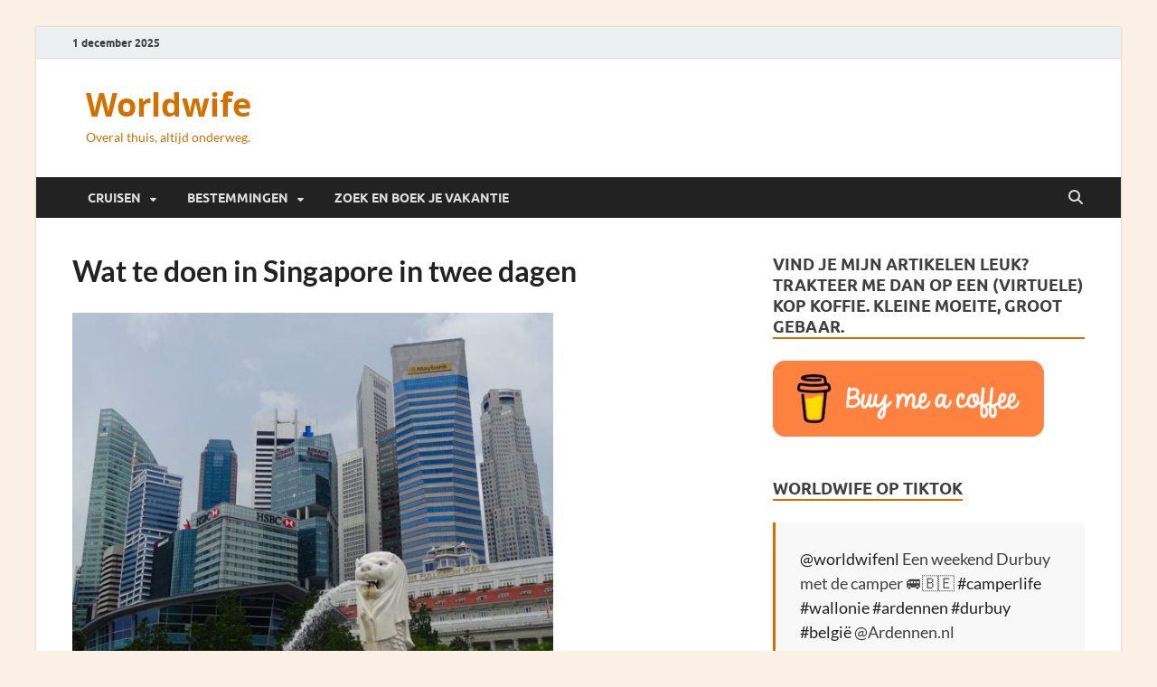

--- FILE ---
content_type: text/html; charset=UTF-8
request_url: https://www.worldwife.nl/ontdek-singapore-in-twee-dagen/
body_size: 34503
content:
<!DOCTYPE html>
<html lang="nl-NL">
<head>
<meta charset="UTF-8">
<meta name="viewport" content="width=device-width, initial-scale=1">
<link rel="profile" href="https://gmpg.org/xfn/11">

<meta name='robots' content='index, follow, max-image-preview:large, max-snippet:-1, max-video-preview:-1' />
	<style>img:is([sizes="auto" i], [sizes^="auto," i]) { contain-intrinsic-size: 3000px 1500px }</style>
	
	<!-- This site is optimized with the Yoast SEO plugin v26.4 - https://yoast.com/wordpress/plugins/seo/ -->
	<title>Wat te doen in Singapore in twee dagen</title>
	<meta name="description" content="Plan een stopover in Singapore van twee dagen en ga er op uit. Met deze tips krijg een goede indruk van deze wereldstad." />
	<link rel="canonical" href="https://www.worldwife.nl/ontdek-singapore-in-twee-dagen/" />
	<meta property="og:locale" content="nl_NL" />
	<meta property="og:type" content="article" />
	<meta property="og:title" content="Wat te doen in Singapore in twee dagen" />
	<meta property="og:description" content="Plan een stopover in Singapore van twee dagen en ga er op uit. Met deze tips krijg een goede indruk van deze wereldstad." />
	<meta property="og:url" content="https://www.worldwife.nl/ontdek-singapore-in-twee-dagen/" />
	<meta property="og:site_name" content="Worldwife" />
	<meta property="article:publisher" content="http://www.facebook.com/worldwife.nl" />
	<meta property="article:author" content="www.facebook.com/worldwife.nl" />
	<meta property="article:published_time" content="2016-12-04T14:23:05+00:00" />
	<meta property="article:modified_time" content="2023-02-07T13:44:21+00:00" />
	<meta property="og:image" content="https://www.worldwife.nl/wp-content/uploads/2016/12/742323ef-4900-4e71-98fe-21e803fffd30.jpg" />
	<meta property="og:image:width" content="1250" />
	<meta property="og:image:height" content="939" />
	<meta property="og:image:type" content="image/jpeg" />
	<meta name="author" content="Judith - Worldwife.nl" />
	<meta name="twitter:card" content="summary_large_image" />
	<meta name="twitter:creator" content="@worldwife_nl" />
	<meta name="twitter:site" content="@worldwife_nl" />
	<meta name="twitter:label1" content="Geschreven door" />
	<meta name="twitter:data1" content="Judith - Worldwife.nl" />
	<meta name="twitter:label2" content="Geschatte leestijd" />
	<meta name="twitter:data2" content="6 minuten" />
	<script type="application/ld+json" class="yoast-schema-graph">{"@context":"https://schema.org","@graph":[{"@type":"WebPage","@id":"https://www.worldwife.nl/ontdek-singapore-in-twee-dagen/","url":"https://www.worldwife.nl/ontdek-singapore-in-twee-dagen/","name":"Wat te doen in Singapore in twee dagen","isPartOf":{"@id":"https://www.worldwife.nl/#website"},"primaryImageOfPage":{"@id":"https://www.worldwife.nl/ontdek-singapore-in-twee-dagen/#primaryimage"},"image":{"@id":"https://www.worldwife.nl/ontdek-singapore-in-twee-dagen/#primaryimage"},"thumbnailUrl":"https://www.worldwife.nl/wp-content/uploads/2016/12/742323ef-4900-4e71-98fe-21e803fffd30.jpg","datePublished":"2016-12-04T14:23:05+00:00","dateModified":"2023-02-07T13:44:21+00:00","author":{"@id":"https://www.worldwife.nl/#/schema/person/ac78488604aebd10a1a2f21c978737a4"},"description":"Plan een stopover in Singapore van twee dagen en ga er op uit. Met deze tips krijg een goede indruk van deze wereldstad.","breadcrumb":{"@id":"https://www.worldwife.nl/ontdek-singapore-in-twee-dagen/#breadcrumb"},"inLanguage":"nl-NL","potentialAction":[{"@type":"ReadAction","target":["https://www.worldwife.nl/ontdek-singapore-in-twee-dagen/"]}]},{"@type":"ImageObject","inLanguage":"nl-NL","@id":"https://www.worldwife.nl/ontdek-singapore-in-twee-dagen/#primaryimage","url":"https://www.worldwife.nl/wp-content/uploads/2016/12/742323ef-4900-4e71-98fe-21e803fffd30.jpg","contentUrl":"https://www.worldwife.nl/wp-content/uploads/2016/12/742323ef-4900-4e71-98fe-21e803fffd30.jpg","width":1250,"height":939,"caption":"Singapore in 2 dagen - Worldwife.nl"},{"@type":"BreadcrumbList","@id":"https://www.worldwife.nl/ontdek-singapore-in-twee-dagen/#breadcrumb","itemListElement":[{"@type":"ListItem","position":1,"name":"Home","item":"https://www.worldwife.nl/"},{"@type":"ListItem","position":2,"name":"Wat te doen in Singapore in twee dagen"}]},{"@type":"WebSite","@id":"https://www.worldwife.nl/#website","url":"https://www.worldwife.nl/","name":"Worldwife","description":"Overal thuis, altijd onderweg.","potentialAction":[{"@type":"SearchAction","target":{"@type":"EntryPoint","urlTemplate":"https://www.worldwife.nl/?s={search_term_string}"},"query-input":{"@type":"PropertyValueSpecification","valueRequired":true,"valueName":"search_term_string"}}],"inLanguage":"nl-NL"},{"@type":"Person","@id":"https://www.worldwife.nl/#/schema/person/ac78488604aebd10a1a2f21c978737a4","name":"Judith - Worldwife.nl","image":{"@type":"ImageObject","inLanguage":"nl-NL","@id":"https://www.worldwife.nl/#/schema/person/image/","url":"https://secure.gravatar.com/avatar/145d77d98e092cd330031552a5fc2ac4d06e311f778d1495e3655af961aa253e?s=96&d=mm&r=g","contentUrl":"https://secure.gravatar.com/avatar/145d77d98e092cd330031552a5fc2ac4d06e311f778d1495e3655af961aa253e?s=96&d=mm&r=g","caption":"Judith - Worldwife.nl"},"sameAs":["https://www.worldwife.nl","www.facebook.com/worldwife.nl","www.instagram.com/worldwife.nl","https://nl.pinterest.com/Worldwife/","https://x.com/worldwife_nl","https://www.youtube.com/channel/UCsuPG_Ro93VFBQN1lm9Z7YA?view_as=subscriber"],"url":"https://www.worldwife.nl/author/judithvanderlindenhotmail-com/"}]}</script>
	<!-- / Yoast SEO plugin. -->


<link rel="alternate" type="application/rss+xml" title="Worldwife &raquo; feed" href="https://www.worldwife.nl/feed/" />
<link rel="alternate" type="application/rss+xml" title="Worldwife &raquo; reacties feed" href="https://www.worldwife.nl/comments/feed/" />
<link rel="alternate" type="application/rss+xml" title="Worldwife &raquo; Wat te doen in Singapore in twee dagen reacties feed" href="https://www.worldwife.nl/ontdek-singapore-in-twee-dagen/feed/" />
<style type="text/css" media="all">
/*!
 *  Font Awesome 4.7.0 by @davegandy - http://fontawesome.io - @fontawesome
 *  License - http://fontawesome.io/license (Font: SIL OFL 1.1, CSS: MIT License)
 */@font-face{font-family:'FontAwesome';src:url(https://www.worldwife.nl/wp-content/plugins/elementor/assets/lib/font-awesome/css/../fonts/fontawesome-webfont.eot#1763958078);src:url(https://www.worldwife.nl/wp-content/plugins/elementor/assets/lib/font-awesome/css/../fonts/fontawesome-webfont.eot#1763958078) format('embedded-opentype'),url(https://www.worldwife.nl/wp-content/plugins/elementor/assets/lib/font-awesome/css/../fonts/fontawesome-webfont.woff2#1763958078) format('woff2'),url(https://www.worldwife.nl/wp-content/plugins/elementor/assets/lib/font-awesome/css/../fonts/fontawesome-webfont.woff#1763958078) format('woff'),url(https://www.worldwife.nl/wp-content/plugins/elementor/assets/lib/font-awesome/css/../fonts/fontawesome-webfont.ttf#1763958078) format('truetype'),url(https://www.worldwife.nl/wp-content/plugins/elementor/assets/lib/font-awesome/css/../fonts/fontawesome-webfont.svg?v=4.7.0#fontawesomeregular) format('svg');font-weight:400;font-style:normal}.fa{display:inline-block;font:normal normal normal 14px/1 FontAwesome;font-size:inherit;text-rendering:auto;-webkit-font-smoothing:antialiased;-moz-osx-font-smoothing:grayscale}.fa-lg{font-size:1.33333333em;line-height:.75em;vertical-align:-15%}.fa-2x{font-size:2em}.fa-3x{font-size:3em}.fa-4x{font-size:4em}.fa-5x{font-size:5em}.fa-fw{width:1.28571429em;text-align:center}.fa-ul{padding-left:0;margin-left:2.14285714em;list-style-type:none}.fa-ul>li{position:relative}.fa-li{position:absolute;left:-2.14285714em;width:2.14285714em;top:.14285714em;text-align:center}.fa-li.fa-lg{left:-1.85714286em}.fa-border{padding:.2em .25em .15em;border:solid .08em #eee;border-radius:.1em}.fa-pull-left{float:left}.fa-pull-right{float:right}.fa.fa-pull-left{margin-right:.3em}.fa.fa-pull-right{margin-left:.3em}.pull-right{float:right}.pull-left{float:left}.fa.pull-left{margin-right:.3em}.fa.pull-right{margin-left:.3em}.fa-spin{-webkit-animation:fa-spin 2s infinite linear;animation:fa-spin 2s infinite linear}.fa-pulse{-webkit-animation:fa-spin 1s infinite steps(8);animation:fa-spin 1s infinite steps(8)}@-webkit-keyframes fa-spin{0%{-webkit-transform:rotate(0deg);transform:rotate(0deg)}100%{-webkit-transform:rotate(359deg);transform:rotate(359deg)}}@keyframes fa-spin{0%{-webkit-transform:rotate(0deg);transform:rotate(0deg)}100%{-webkit-transform:rotate(359deg);transform:rotate(359deg)}}.fa-rotate-90{-ms-filter:"progid:DXImageTransform.Microsoft.BasicImage(rotation=1)";-webkit-transform:rotate(90deg);-ms-transform:rotate(90deg);transform:rotate(90deg)}.fa-rotate-180{-ms-filter:"progid:DXImageTransform.Microsoft.BasicImage(rotation=2)";-webkit-transform:rotate(180deg);-ms-transform:rotate(180deg);transform:rotate(180deg)}.fa-rotate-270{-ms-filter:"progid:DXImageTransform.Microsoft.BasicImage(rotation=3)";-webkit-transform:rotate(270deg);-ms-transform:rotate(270deg);transform:rotate(270deg)}.fa-flip-horizontal{-ms-filter:"progid:DXImageTransform.Microsoft.BasicImage(rotation=0, mirror=1)";-webkit-transform:scale(-1,1);-ms-transform:scale(-1,1);transform:scale(-1,1)}.fa-flip-vertical{-ms-filter:"progid:DXImageTransform.Microsoft.BasicImage(rotation=2, mirror=1)";-webkit-transform:scale(1,-1);-ms-transform:scale(1,-1);transform:scale(1,-1)}:root .fa-rotate-90,:root .fa-rotate-180,:root .fa-rotate-270,:root .fa-flip-horizontal,:root .fa-flip-vertical{filter:none}.fa-stack{position:relative;display:inline-block;width:2em;height:2em;line-height:2em;vertical-align:middle}.fa-stack-1x,.fa-stack-2x{position:absolute;left:0;width:100%;text-align:center}.fa-stack-1x{line-height:inherit}.fa-stack-2x{font-size:2em}.fa-inverse{color:#fff}.fa-glass:before{content:"\f000"}.fa-music:before{content:"\f001"}.fa-search:before{content:"\f002"}.fa-envelope-o:before{content:"\f003"}.fa-heart:before{content:"\f004"}.fa-star:before{content:"\f005"}.fa-star-o:before{content:"\f006"}.fa-user:before{content:"\f007"}.fa-film:before{content:"\f008"}.fa-th-large:before{content:"\f009"}.fa-th:before{content:"\f00a"}.fa-th-list:before{content:"\f00b"}.fa-check:before{content:"\f00c"}.fa-remove:before,.fa-close:before,.fa-times:before{content:"\f00d"}.fa-search-plus:before{content:"\f00e"}.fa-search-minus:before{content:"\f010"}.fa-power-off:before{content:"\f011"}.fa-signal:before{content:"\f012"}.fa-gear:before,.fa-cog:before{content:"\f013"}.fa-trash-o:before{content:"\f014"}.fa-home:before{content:"\f015"}.fa-file-o:before{content:"\f016"}.fa-clock-o:before{content:"\f017"}.fa-road:before{content:"\f018"}.fa-download:before{content:"\f019"}.fa-arrow-circle-o-down:before{content:"\f01a"}.fa-arrow-circle-o-up:before{content:"\f01b"}.fa-inbox:before{content:"\f01c"}.fa-play-circle-o:before{content:"\f01d"}.fa-rotate-right:before,.fa-repeat:before{content:"\f01e"}.fa-refresh:before{content:"\f021"}.fa-list-alt:before{content:"\f022"}.fa-lock:before{content:"\f023"}.fa-flag:before{content:"\f024"}.fa-headphones:before{content:"\f025"}.fa-volume-off:before{content:"\f026"}.fa-volume-down:before{content:"\f027"}.fa-volume-up:before{content:"\f028"}.fa-qrcode:before{content:"\f029"}.fa-barcode:before{content:"\f02a"}.fa-tag:before{content:"\f02b"}.fa-tags:before{content:"\f02c"}.fa-book:before{content:"\f02d"}.fa-bookmark:before{content:"\f02e"}.fa-print:before{content:"\f02f"}.fa-camera:before{content:"\f030"}.fa-font:before{content:"\f031"}.fa-bold:before{content:"\f032"}.fa-italic:before{content:"\f033"}.fa-text-height:before{content:"\f034"}.fa-text-width:before{content:"\f035"}.fa-align-left:before{content:"\f036"}.fa-align-center:before{content:"\f037"}.fa-align-right:before{content:"\f038"}.fa-align-justify:before{content:"\f039"}.fa-list:before{content:"\f03a"}.fa-dedent:before,.fa-outdent:before{content:"\f03b"}.fa-indent:before{content:"\f03c"}.fa-video-camera:before{content:"\f03d"}.fa-photo:before,.fa-image:before,.fa-picture-o:before{content:"\f03e"}.fa-pencil:before{content:"\f040"}.fa-map-marker:before{content:"\f041"}.fa-adjust:before{content:"\f042"}.fa-tint:before{content:"\f043"}.fa-edit:before,.fa-pencil-square-o:before{content:"\f044"}.fa-share-square-o:before{content:"\f045"}.fa-check-square-o:before{content:"\f046"}.fa-arrows:before{content:"\f047"}.fa-step-backward:before{content:"\f048"}.fa-fast-backward:before{content:"\f049"}.fa-backward:before{content:"\f04a"}.fa-play:before{content:"\f04b"}.fa-pause:before{content:"\f04c"}.fa-stop:before{content:"\f04d"}.fa-forward:before{content:"\f04e"}.fa-fast-forward:before{content:"\f050"}.fa-step-forward:before{content:"\f051"}.fa-eject:before{content:"\f052"}.fa-chevron-left:before{content:"\f053"}.fa-chevron-right:before{content:"\f054"}.fa-plus-circle:before{content:"\f055"}.fa-minus-circle:before{content:"\f056"}.fa-times-circle:before{content:"\f057"}.fa-check-circle:before{content:"\f058"}.fa-question-circle:before{content:"\f059"}.fa-info-circle:before{content:"\f05a"}.fa-crosshairs:before{content:"\f05b"}.fa-times-circle-o:before{content:"\f05c"}.fa-check-circle-o:before{content:"\f05d"}.fa-ban:before{content:"\f05e"}.fa-arrow-left:before{content:"\f060"}.fa-arrow-right:before{content:"\f061"}.fa-arrow-up:before{content:"\f062"}.fa-arrow-down:before{content:"\f063"}.fa-mail-forward:before,.fa-share:before{content:"\f064"}.fa-expand:before{content:"\f065"}.fa-compress:before{content:"\f066"}.fa-plus:before{content:"\f067"}.fa-minus:before{content:"\f068"}.fa-asterisk:before{content:"\f069"}.fa-exclamation-circle:before{content:"\f06a"}.fa-gift:before{content:"\f06b"}.fa-leaf:before{content:"\f06c"}.fa-fire:before{content:"\f06d"}.fa-eye:before{content:"\f06e"}.fa-eye-slash:before{content:"\f070"}.fa-warning:before,.fa-exclamation-triangle:before{content:"\f071"}.fa-plane:before{content:"\f072"}.fa-calendar:before{content:"\f073"}.fa-random:before{content:"\f074"}.fa-comment:before{content:"\f075"}.fa-magnet:before{content:"\f076"}.fa-chevron-up:before{content:"\f077"}.fa-chevron-down:before{content:"\f078"}.fa-retweet:before{content:"\f079"}.fa-shopping-cart:before{content:"\f07a"}.fa-folder:before{content:"\f07b"}.fa-folder-open:before{content:"\f07c"}.fa-arrows-v:before{content:"\f07d"}.fa-arrows-h:before{content:"\f07e"}.fa-bar-chart-o:before,.fa-bar-chart:before{content:"\f080"}.fa-twitter-square:before{content:"\f081"}.fa-facebook-square:before{content:"\f082"}.fa-camera-retro:before{content:"\f083"}.fa-key:before{content:"\f084"}.fa-gears:before,.fa-cogs:before{content:"\f085"}.fa-comments:before{content:"\f086"}.fa-thumbs-o-up:before{content:"\f087"}.fa-thumbs-o-down:before{content:"\f088"}.fa-star-half:before{content:"\f089"}.fa-heart-o:before{content:"\f08a"}.fa-sign-out:before{content:"\f08b"}.fa-linkedin-square:before{content:"\f08c"}.fa-thumb-tack:before{content:"\f08d"}.fa-external-link:before{content:"\f08e"}.fa-sign-in:before{content:"\f090"}.fa-trophy:before{content:"\f091"}.fa-github-square:before{content:"\f092"}.fa-upload:before{content:"\f093"}.fa-lemon-o:before{content:"\f094"}.fa-phone:before{content:"\f095"}.fa-square-o:before{content:"\f096"}.fa-bookmark-o:before{content:"\f097"}.fa-phone-square:before{content:"\f098"}.fa-twitter:before{content:"\f099"}.fa-facebook-f:before,.fa-facebook:before{content:"\f09a"}.fa-github:before{content:"\f09b"}.fa-unlock:before{content:"\f09c"}.fa-credit-card:before{content:"\f09d"}.fa-feed:before,.fa-rss:before{content:"\f09e"}.fa-hdd-o:before{content:"\f0a0"}.fa-bullhorn:before{content:"\f0a1"}.fa-bell:before{content:"\f0f3"}.fa-certificate:before{content:"\f0a3"}.fa-hand-o-right:before{content:"\f0a4"}.fa-hand-o-left:before{content:"\f0a5"}.fa-hand-o-up:before{content:"\f0a6"}.fa-hand-o-down:before{content:"\f0a7"}.fa-arrow-circle-left:before{content:"\f0a8"}.fa-arrow-circle-right:before{content:"\f0a9"}.fa-arrow-circle-up:before{content:"\f0aa"}.fa-arrow-circle-down:before{content:"\f0ab"}.fa-globe:before{content:"\f0ac"}.fa-wrench:before{content:"\f0ad"}.fa-tasks:before{content:"\f0ae"}.fa-filter:before{content:"\f0b0"}.fa-briefcase:before{content:"\f0b1"}.fa-arrows-alt:before{content:"\f0b2"}.fa-group:before,.fa-users:before{content:"\f0c0"}.fa-chain:before,.fa-link:before{content:"\f0c1"}.fa-cloud:before{content:"\f0c2"}.fa-flask:before{content:"\f0c3"}.fa-cut:before,.fa-scissors:before{content:"\f0c4"}.fa-copy:before,.fa-files-o:before{content:"\f0c5"}.fa-paperclip:before{content:"\f0c6"}.fa-save:before,.fa-floppy-o:before{content:"\f0c7"}.fa-square:before{content:"\f0c8"}.fa-navicon:before,.fa-reorder:before,.fa-bars:before{content:"\f0c9"}.fa-list-ul:before{content:"\f0ca"}.fa-list-ol:before{content:"\f0cb"}.fa-strikethrough:before{content:"\f0cc"}.fa-underline:before{content:"\f0cd"}.fa-table:before{content:"\f0ce"}.fa-magic:before{content:"\f0d0"}.fa-truck:before{content:"\f0d1"}.fa-pinterest:before{content:"\f0d2"}.fa-pinterest-square:before{content:"\f0d3"}.fa-google-plus-square:before{content:"\f0d4"}.fa-google-plus:before{content:"\f0d5"}.fa-money:before{content:"\f0d6"}.fa-caret-down:before{content:"\f0d7"}.fa-caret-up:before{content:"\f0d8"}.fa-caret-left:before{content:"\f0d9"}.fa-caret-right:before{content:"\f0da"}.fa-columns:before{content:"\f0db"}.fa-unsorted:before,.fa-sort:before{content:"\f0dc"}.fa-sort-down:before,.fa-sort-desc:before{content:"\f0dd"}.fa-sort-up:before,.fa-sort-asc:before{content:"\f0de"}.fa-envelope:before{content:"\f0e0"}.fa-linkedin:before{content:"\f0e1"}.fa-rotate-left:before,.fa-undo:before{content:"\f0e2"}.fa-legal:before,.fa-gavel:before{content:"\f0e3"}.fa-dashboard:before,.fa-tachometer:before{content:"\f0e4"}.fa-comment-o:before{content:"\f0e5"}.fa-comments-o:before{content:"\f0e6"}.fa-flash:before,.fa-bolt:before{content:"\f0e7"}.fa-sitemap:before{content:"\f0e8"}.fa-umbrella:before{content:"\f0e9"}.fa-paste:before,.fa-clipboard:before{content:"\f0ea"}.fa-lightbulb-o:before{content:"\f0eb"}.fa-exchange:before{content:"\f0ec"}.fa-cloud-download:before{content:"\f0ed"}.fa-cloud-upload:before{content:"\f0ee"}.fa-user-md:before{content:"\f0f0"}.fa-stethoscope:before{content:"\f0f1"}.fa-suitcase:before{content:"\f0f2"}.fa-bell-o:before{content:"\f0a2"}.fa-coffee:before{content:"\f0f4"}.fa-cutlery:before{content:"\f0f5"}.fa-file-text-o:before{content:"\f0f6"}.fa-building-o:before{content:"\f0f7"}.fa-hospital-o:before{content:"\f0f8"}.fa-ambulance:before{content:"\f0f9"}.fa-medkit:before{content:"\f0fa"}.fa-fighter-jet:before{content:"\f0fb"}.fa-beer:before{content:"\f0fc"}.fa-h-square:before{content:"\f0fd"}.fa-plus-square:before{content:"\f0fe"}.fa-angle-double-left:before{content:"\f100"}.fa-angle-double-right:before{content:"\f101"}.fa-angle-double-up:before{content:"\f102"}.fa-angle-double-down:before{content:"\f103"}.fa-angle-left:before{content:"\f104"}.fa-angle-right:before{content:"\f105"}.fa-angle-up:before{content:"\f106"}.fa-angle-down:before{content:"\f107"}.fa-desktop:before{content:"\f108"}.fa-laptop:before{content:"\f109"}.fa-tablet:before{content:"\f10a"}.fa-mobile-phone:before,.fa-mobile:before{content:"\f10b"}.fa-circle-o:before{content:"\f10c"}.fa-quote-left:before{content:"\f10d"}.fa-quote-right:before{content:"\f10e"}.fa-spinner:before{content:"\f110"}.fa-circle:before{content:"\f111"}.fa-mail-reply:before,.fa-reply:before{content:"\f112"}.fa-github-alt:before{content:"\f113"}.fa-folder-o:before{content:"\f114"}.fa-folder-open-o:before{content:"\f115"}.fa-smile-o:before{content:"\f118"}.fa-frown-o:before{content:"\f119"}.fa-meh-o:before{content:"\f11a"}.fa-gamepad:before{content:"\f11b"}.fa-keyboard-o:before{content:"\f11c"}.fa-flag-o:before{content:"\f11d"}.fa-flag-checkered:before{content:"\f11e"}.fa-terminal:before{content:"\f120"}.fa-code:before{content:"\f121"}.fa-mail-reply-all:before,.fa-reply-all:before{content:"\f122"}.fa-star-half-empty:before,.fa-star-half-full:before,.fa-star-half-o:before{content:"\f123"}.fa-location-arrow:before{content:"\f124"}.fa-crop:before{content:"\f125"}.fa-code-fork:before{content:"\f126"}.fa-unlink:before,.fa-chain-broken:before{content:"\f127"}.fa-question:before{content:"\f128"}.fa-info:before{content:"\f129"}.fa-exclamation:before{content:"\f12a"}.fa-superscript:before{content:"\f12b"}.fa-subscript:before{content:"\f12c"}.fa-eraser:before{content:"\f12d"}.fa-puzzle-piece:before{content:"\f12e"}.fa-microphone:before{content:"\f130"}.fa-microphone-slash:before{content:"\f131"}.fa-shield:before{content:"\f132"}.fa-calendar-o:before{content:"\f133"}.fa-fire-extinguisher:before{content:"\f134"}.fa-rocket:before{content:"\f135"}.fa-maxcdn:before{content:"\f136"}.fa-chevron-circle-left:before{content:"\f137"}.fa-chevron-circle-right:before{content:"\f138"}.fa-chevron-circle-up:before{content:"\f139"}.fa-chevron-circle-down:before{content:"\f13a"}.fa-html5:before{content:"\f13b"}.fa-css3:before{content:"\f13c"}.fa-anchor:before{content:"\f13d"}.fa-unlock-alt:before{content:"\f13e"}.fa-bullseye:before{content:"\f140"}.fa-ellipsis-h:before{content:"\f141"}.fa-ellipsis-v:before{content:"\f142"}.fa-rss-square:before{content:"\f143"}.fa-play-circle:before{content:"\f144"}.fa-ticket:before{content:"\f145"}.fa-minus-square:before{content:"\f146"}.fa-minus-square-o:before{content:"\f147"}.fa-level-up:before{content:"\f148"}.fa-level-down:before{content:"\f149"}.fa-check-square:before{content:"\f14a"}.fa-pencil-square:before{content:"\f14b"}.fa-external-link-square:before{content:"\f14c"}.fa-share-square:before{content:"\f14d"}.fa-compass:before{content:"\f14e"}.fa-toggle-down:before,.fa-caret-square-o-down:before{content:"\f150"}.fa-toggle-up:before,.fa-caret-square-o-up:before{content:"\f151"}.fa-toggle-right:before,.fa-caret-square-o-right:before{content:"\f152"}.fa-euro:before,.fa-eur:before{content:"\f153"}.fa-gbp:before{content:"\f154"}.fa-dollar:before,.fa-usd:before{content:"\f155"}.fa-rupee:before,.fa-inr:before{content:"\f156"}.fa-cny:before,.fa-rmb:before,.fa-yen:before,.fa-jpy:before{content:"\f157"}.fa-ruble:before,.fa-rouble:before,.fa-rub:before{content:"\f158"}.fa-won:before,.fa-krw:before{content:"\f159"}.fa-bitcoin:before,.fa-btc:before{content:"\f15a"}.fa-file:before{content:"\f15b"}.fa-file-text:before{content:"\f15c"}.fa-sort-alpha-asc:before{content:"\f15d"}.fa-sort-alpha-desc:before{content:"\f15e"}.fa-sort-amount-asc:before{content:"\f160"}.fa-sort-amount-desc:before{content:"\f161"}.fa-sort-numeric-asc:before{content:"\f162"}.fa-sort-numeric-desc:before{content:"\f163"}.fa-thumbs-up:before{content:"\f164"}.fa-thumbs-down:before{content:"\f165"}.fa-youtube-square:before{content:"\f166"}.fa-youtube:before{content:"\f167"}.fa-xing:before{content:"\f168"}.fa-xing-square:before{content:"\f169"}.fa-youtube-play:before{content:"\f16a"}.fa-dropbox:before{content:"\f16b"}.fa-stack-overflow:before{content:"\f16c"}.fa-instagram:before{content:"\f16d"}.fa-flickr:before{content:"\f16e"}.fa-adn:before{content:"\f170"}.fa-bitbucket:before{content:"\f171"}.fa-bitbucket-square:before{content:"\f172"}.fa-tumblr:before{content:"\f173"}.fa-tumblr-square:before{content:"\f174"}.fa-long-arrow-down:before{content:"\f175"}.fa-long-arrow-up:before{content:"\f176"}.fa-long-arrow-left:before{content:"\f177"}.fa-long-arrow-right:before{content:"\f178"}.fa-apple:before{content:"\f179"}.fa-windows:before{content:"\f17a"}.fa-android:before{content:"\f17b"}.fa-linux:before{content:"\f17c"}.fa-dribbble:before{content:"\f17d"}.fa-skype:before{content:"\f17e"}.fa-foursquare:before{content:"\f180"}.fa-trello:before{content:"\f181"}.fa-female:before{content:"\f182"}.fa-male:before{content:"\f183"}.fa-gittip:before,.fa-gratipay:before{content:"\f184"}.fa-sun-o:before{content:"\f185"}.fa-moon-o:before{content:"\f186"}.fa-archive:before{content:"\f187"}.fa-bug:before{content:"\f188"}.fa-vk:before{content:"\f189"}.fa-weibo:before{content:"\f18a"}.fa-renren:before{content:"\f18b"}.fa-pagelines:before{content:"\f18c"}.fa-stack-exchange:before{content:"\f18d"}.fa-arrow-circle-o-right:before{content:"\f18e"}.fa-arrow-circle-o-left:before{content:"\f190"}.fa-toggle-left:before,.fa-caret-square-o-left:before{content:"\f191"}.fa-dot-circle-o:before{content:"\f192"}.fa-wheelchair:before{content:"\f193"}.fa-vimeo-square:before{content:"\f194"}.fa-turkish-lira:before,.fa-try:before{content:"\f195"}.fa-plus-square-o:before{content:"\f196"}.fa-space-shuttle:before{content:"\f197"}.fa-slack:before{content:"\f198"}.fa-envelope-square:before{content:"\f199"}.fa-wordpress:before{content:"\f19a"}.fa-openid:before{content:"\f19b"}.fa-institution:before,.fa-bank:before,.fa-university:before{content:"\f19c"}.fa-mortar-board:before,.fa-graduation-cap:before{content:"\f19d"}.fa-yahoo:before{content:"\f19e"}.fa-google:before{content:"\f1a0"}.fa-reddit:before{content:"\f1a1"}.fa-reddit-square:before{content:"\f1a2"}.fa-stumbleupon-circle:before{content:"\f1a3"}.fa-stumbleupon:before{content:"\f1a4"}.fa-delicious:before{content:"\f1a5"}.fa-digg:before{content:"\f1a6"}.fa-pied-piper-pp:before{content:"\f1a7"}.fa-pied-piper-alt:before{content:"\f1a8"}.fa-drupal:before{content:"\f1a9"}.fa-joomla:before{content:"\f1aa"}.fa-language:before{content:"\f1ab"}.fa-fax:before{content:"\f1ac"}.fa-building:before{content:"\f1ad"}.fa-child:before{content:"\f1ae"}.fa-paw:before{content:"\f1b0"}.fa-spoon:before{content:"\f1b1"}.fa-cube:before{content:"\f1b2"}.fa-cubes:before{content:"\f1b3"}.fa-behance:before{content:"\f1b4"}.fa-behance-square:before{content:"\f1b5"}.fa-steam:before{content:"\f1b6"}.fa-steam-square:before{content:"\f1b7"}.fa-recycle:before{content:"\f1b8"}.fa-automobile:before,.fa-car:before{content:"\f1b9"}.fa-cab:before,.fa-taxi:before{content:"\f1ba"}.fa-tree:before{content:"\f1bb"}.fa-spotify:before{content:"\f1bc"}.fa-deviantart:before{content:"\f1bd"}.fa-soundcloud:before{content:"\f1be"}.fa-database:before{content:"\f1c0"}.fa-file-pdf-o:before{content:"\f1c1"}.fa-file-word-o:before{content:"\f1c2"}.fa-file-excel-o:before{content:"\f1c3"}.fa-file-powerpoint-o:before{content:"\f1c4"}.fa-file-photo-o:before,.fa-file-picture-o:before,.fa-file-image-o:before{content:"\f1c5"}.fa-file-zip-o:before,.fa-file-archive-o:before{content:"\f1c6"}.fa-file-sound-o:before,.fa-file-audio-o:before{content:"\f1c7"}.fa-file-movie-o:before,.fa-file-video-o:before{content:"\f1c8"}.fa-file-code-o:before{content:"\f1c9"}.fa-vine:before{content:"\f1ca"}.fa-codepen:before{content:"\f1cb"}.fa-jsfiddle:before{content:"\f1cc"}.fa-life-bouy:before,.fa-life-buoy:before,.fa-life-saver:before,.fa-support:before,.fa-life-ring:before{content:"\f1cd"}.fa-circle-o-notch:before{content:"\f1ce"}.fa-ra:before,.fa-resistance:before,.fa-rebel:before{content:"\f1d0"}.fa-ge:before,.fa-empire:before{content:"\f1d1"}.fa-git-square:before{content:"\f1d2"}.fa-git:before{content:"\f1d3"}.fa-y-combinator-square:before,.fa-yc-square:before,.fa-hacker-news:before{content:"\f1d4"}.fa-tencent-weibo:before{content:"\f1d5"}.fa-qq:before{content:"\f1d6"}.fa-wechat:before,.fa-weixin:before{content:"\f1d7"}.fa-send:before,.fa-paper-plane:before{content:"\f1d8"}.fa-send-o:before,.fa-paper-plane-o:before{content:"\f1d9"}.fa-history:before{content:"\f1da"}.fa-circle-thin:before{content:"\f1db"}.fa-header:before{content:"\f1dc"}.fa-paragraph:before{content:"\f1dd"}.fa-sliders:before{content:"\f1de"}.fa-share-alt:before{content:"\f1e0"}.fa-share-alt-square:before{content:"\f1e1"}.fa-bomb:before{content:"\f1e2"}.fa-soccer-ball-o:before,.fa-futbol-o:before{content:"\f1e3"}.fa-tty:before{content:"\f1e4"}.fa-binoculars:before{content:"\f1e5"}.fa-plug:before{content:"\f1e6"}.fa-slideshare:before{content:"\f1e7"}.fa-twitch:before{content:"\f1e8"}.fa-yelp:before{content:"\f1e9"}.fa-newspaper-o:before{content:"\f1ea"}.fa-wifi:before{content:"\f1eb"}.fa-calculator:before{content:"\f1ec"}.fa-paypal:before{content:"\f1ed"}.fa-google-wallet:before{content:"\f1ee"}.fa-cc-visa:before{content:"\f1f0"}.fa-cc-mastercard:before{content:"\f1f1"}.fa-cc-discover:before{content:"\f1f2"}.fa-cc-amex:before{content:"\f1f3"}.fa-cc-paypal:before{content:"\f1f4"}.fa-cc-stripe:before{content:"\f1f5"}.fa-bell-slash:before{content:"\f1f6"}.fa-bell-slash-o:before{content:"\f1f7"}.fa-trash:before{content:"\f1f8"}.fa-copyright:before{content:"\f1f9"}.fa-at:before{content:"\f1fa"}.fa-eyedropper:before{content:"\f1fb"}.fa-paint-brush:before{content:"\f1fc"}.fa-birthday-cake:before{content:"\f1fd"}.fa-area-chart:before{content:"\f1fe"}.fa-pie-chart:before{content:"\f200"}.fa-line-chart:before{content:"\f201"}.fa-lastfm:before{content:"\f202"}.fa-lastfm-square:before{content:"\f203"}.fa-toggle-off:before{content:"\f204"}.fa-toggle-on:before{content:"\f205"}.fa-bicycle:before{content:"\f206"}.fa-bus:before{content:"\f207"}.fa-ioxhost:before{content:"\f208"}.fa-angellist:before{content:"\f209"}.fa-cc:before{content:"\f20a"}.fa-shekel:before,.fa-sheqel:before,.fa-ils:before{content:"\f20b"}.fa-meanpath:before{content:"\f20c"}.fa-buysellads:before{content:"\f20d"}.fa-connectdevelop:before{content:"\f20e"}.fa-dashcube:before{content:"\f210"}.fa-forumbee:before{content:"\f211"}.fa-leanpub:before{content:"\f212"}.fa-sellsy:before{content:"\f213"}.fa-shirtsinbulk:before{content:"\f214"}.fa-simplybuilt:before{content:"\f215"}.fa-skyatlas:before{content:"\f216"}.fa-cart-plus:before{content:"\f217"}.fa-cart-arrow-down:before{content:"\f218"}.fa-diamond:before{content:"\f219"}.fa-ship:before{content:"\f21a"}.fa-user-secret:before{content:"\f21b"}.fa-motorcycle:before{content:"\f21c"}.fa-street-view:before{content:"\f21d"}.fa-heartbeat:before{content:"\f21e"}.fa-venus:before{content:"\f221"}.fa-mars:before{content:"\f222"}.fa-mercury:before{content:"\f223"}.fa-intersex:before,.fa-transgender:before{content:"\f224"}.fa-transgender-alt:before{content:"\f225"}.fa-venus-double:before{content:"\f226"}.fa-mars-double:before{content:"\f227"}.fa-venus-mars:before{content:"\f228"}.fa-mars-stroke:before{content:"\f229"}.fa-mars-stroke-v:before{content:"\f22a"}.fa-mars-stroke-h:before{content:"\f22b"}.fa-neuter:before{content:"\f22c"}.fa-genderless:before{content:"\f22d"}.fa-facebook-official:before{content:"\f230"}.fa-pinterest-p:before{content:"\f231"}.fa-whatsapp:before{content:"\f232"}.fa-server:before{content:"\f233"}.fa-user-plus:before{content:"\f234"}.fa-user-times:before{content:"\f235"}.fa-hotel:before,.fa-bed:before{content:"\f236"}.fa-viacoin:before{content:"\f237"}.fa-train:before{content:"\f238"}.fa-subway:before{content:"\f239"}.fa-medium:before{content:"\f23a"}.fa-yc:before,.fa-y-combinator:before{content:"\f23b"}.fa-optin-monster:before{content:"\f23c"}.fa-opencart:before{content:"\f23d"}.fa-expeditedssl:before{content:"\f23e"}.fa-battery-4:before,.fa-battery:before,.fa-battery-full:before{content:"\f240"}.fa-battery-3:before,.fa-battery-three-quarters:before{content:"\f241"}.fa-battery-2:before,.fa-battery-half:before{content:"\f242"}.fa-battery-1:before,.fa-battery-quarter:before{content:"\f243"}.fa-battery-0:before,.fa-battery-empty:before{content:"\f244"}.fa-mouse-pointer:before{content:"\f245"}.fa-i-cursor:before{content:"\f246"}.fa-object-group:before{content:"\f247"}.fa-object-ungroup:before{content:"\f248"}.fa-sticky-note:before{content:"\f249"}.fa-sticky-note-o:before{content:"\f24a"}.fa-cc-jcb:before{content:"\f24b"}.fa-cc-diners-club:before{content:"\f24c"}.fa-clone:before{content:"\f24d"}.fa-balance-scale:before{content:"\f24e"}.fa-hourglass-o:before{content:"\f250"}.fa-hourglass-1:before,.fa-hourglass-start:before{content:"\f251"}.fa-hourglass-2:before,.fa-hourglass-half:before{content:"\f252"}.fa-hourglass-3:before,.fa-hourglass-end:before{content:"\f253"}.fa-hourglass:before{content:"\f254"}.fa-hand-grab-o:before,.fa-hand-rock-o:before{content:"\f255"}.fa-hand-stop-o:before,.fa-hand-paper-o:before{content:"\f256"}.fa-hand-scissors-o:before{content:"\f257"}.fa-hand-lizard-o:before{content:"\f258"}.fa-hand-spock-o:before{content:"\f259"}.fa-hand-pointer-o:before{content:"\f25a"}.fa-hand-peace-o:before{content:"\f25b"}.fa-trademark:before{content:"\f25c"}.fa-registered:before{content:"\f25d"}.fa-creative-commons:before{content:"\f25e"}.fa-gg:before{content:"\f260"}.fa-gg-circle:before{content:"\f261"}.fa-tripadvisor:before{content:"\f262"}.fa-odnoklassniki:before{content:"\f263"}.fa-odnoklassniki-square:before{content:"\f264"}.fa-get-pocket:before{content:"\f265"}.fa-wikipedia-w:before{content:"\f266"}.fa-safari:before{content:"\f267"}.fa-chrome:before{content:"\f268"}.fa-firefox:before{content:"\f269"}.fa-opera:before{content:"\f26a"}.fa-internet-explorer:before{content:"\f26b"}.fa-tv:before,.fa-television:before{content:"\f26c"}.fa-contao:before{content:"\f26d"}.fa-500px:before{content:"\f26e"}.fa-amazon:before{content:"\f270"}.fa-calendar-plus-o:before{content:"\f271"}.fa-calendar-minus-o:before{content:"\f272"}.fa-calendar-times-o:before{content:"\f273"}.fa-calendar-check-o:before{content:"\f274"}.fa-industry:before{content:"\f275"}.fa-map-pin:before{content:"\f276"}.fa-map-signs:before{content:"\f277"}.fa-map-o:before{content:"\f278"}.fa-map:before{content:"\f279"}.fa-commenting:before{content:"\f27a"}.fa-commenting-o:before{content:"\f27b"}.fa-houzz:before{content:"\f27c"}.fa-vimeo:before{content:"\f27d"}.fa-black-tie:before{content:"\f27e"}.fa-fonticons:before{content:"\f280"}.fa-reddit-alien:before{content:"\f281"}.fa-edge:before{content:"\f282"}.fa-credit-card-alt:before{content:"\f283"}.fa-codiepie:before{content:"\f284"}.fa-modx:before{content:"\f285"}.fa-fort-awesome:before{content:"\f286"}.fa-usb:before{content:"\f287"}.fa-product-hunt:before{content:"\f288"}.fa-mixcloud:before{content:"\f289"}.fa-scribd:before{content:"\f28a"}.fa-pause-circle:before{content:"\f28b"}.fa-pause-circle-o:before{content:"\f28c"}.fa-stop-circle:before{content:"\f28d"}.fa-stop-circle-o:before{content:"\f28e"}.fa-shopping-bag:before{content:"\f290"}.fa-shopping-basket:before{content:"\f291"}.fa-hashtag:before{content:"\f292"}.fa-bluetooth:before{content:"\f293"}.fa-bluetooth-b:before{content:"\f294"}.fa-percent:before{content:"\f295"}.fa-gitlab:before{content:"\f296"}.fa-wpbeginner:before{content:"\f297"}.fa-wpforms:before{content:"\f298"}.fa-envira:before{content:"\f299"}.fa-universal-access:before{content:"\f29a"}.fa-wheelchair-alt:before{content:"\f29b"}.fa-question-circle-o:before{content:"\f29c"}.fa-blind:before{content:"\f29d"}.fa-audio-description:before{content:"\f29e"}.fa-volume-control-phone:before{content:"\f2a0"}.fa-braille:before{content:"\f2a1"}.fa-assistive-listening-systems:before{content:"\f2a2"}.fa-asl-interpreting:before,.fa-american-sign-language-interpreting:before{content:"\f2a3"}.fa-deafness:before,.fa-hard-of-hearing:before,.fa-deaf:before{content:"\f2a4"}.fa-glide:before{content:"\f2a5"}.fa-glide-g:before{content:"\f2a6"}.fa-signing:before,.fa-sign-language:before{content:"\f2a7"}.fa-low-vision:before{content:"\f2a8"}.fa-viadeo:before{content:"\f2a9"}.fa-viadeo-square:before{content:"\f2aa"}.fa-snapchat:before{content:"\f2ab"}.fa-snapchat-ghost:before{content:"\f2ac"}.fa-snapchat-square:before{content:"\f2ad"}.fa-pied-piper:before{content:"\f2ae"}.fa-first-order:before{content:"\f2b0"}.fa-yoast:before{content:"\f2b1"}.fa-themeisle:before{content:"\f2b2"}.fa-google-plus-circle:before,.fa-google-plus-official:before{content:"\f2b3"}.fa-fa:before,.fa-font-awesome:before{content:"\f2b4"}.fa-handshake-o:before{content:"\f2b5"}.fa-envelope-open:before{content:"\f2b6"}.fa-envelope-open-o:before{content:"\f2b7"}.fa-linode:before{content:"\f2b8"}.fa-address-book:before{content:"\f2b9"}.fa-address-book-o:before{content:"\f2ba"}.fa-vcard:before,.fa-address-card:before{content:"\f2bb"}.fa-vcard-o:before,.fa-address-card-o:before{content:"\f2bc"}.fa-user-circle:before{content:"\f2bd"}.fa-user-circle-o:before{content:"\f2be"}.fa-user-o:before{content:"\f2c0"}.fa-id-badge:before{content:"\f2c1"}.fa-drivers-license:before,.fa-id-card:before{content:"\f2c2"}.fa-drivers-license-o:before,.fa-id-card-o:before{content:"\f2c3"}.fa-quora:before{content:"\f2c4"}.fa-free-code-camp:before{content:"\f2c5"}.fa-telegram:before{content:"\f2c6"}.fa-thermometer-4:before,.fa-thermometer:before,.fa-thermometer-full:before{content:"\f2c7"}.fa-thermometer-3:before,.fa-thermometer-three-quarters:before{content:"\f2c8"}.fa-thermometer-2:before,.fa-thermometer-half:before{content:"\f2c9"}.fa-thermometer-1:before,.fa-thermometer-quarter:before{content:"\f2ca"}.fa-thermometer-0:before,.fa-thermometer-empty:before{content:"\f2cb"}.fa-shower:before{content:"\f2cc"}.fa-bathtub:before,.fa-s15:before,.fa-bath:before{content:"\f2cd"}.fa-podcast:before{content:"\f2ce"}.fa-window-maximize:before{content:"\f2d0"}.fa-window-minimize:before{content:"\f2d1"}.fa-window-restore:before{content:"\f2d2"}.fa-times-rectangle:before,.fa-window-close:before{content:"\f2d3"}.fa-times-rectangle-o:before,.fa-window-close-o:before{content:"\f2d4"}.fa-bandcamp:before{content:"\f2d5"}.fa-grav:before{content:"\f2d6"}.fa-etsy:before{content:"\f2d7"}.fa-imdb:before{content:"\f2d8"}.fa-ravelry:before{content:"\f2d9"}.fa-eercast:before{content:"\f2da"}.fa-microchip:before{content:"\f2db"}.fa-snowflake-o:before{content:"\f2dc"}.fa-superpowers:before{content:"\f2dd"}.fa-wpexplorer:before{content:"\f2de"}.fa-meetup:before{content:"\f2e0"}.sr-only{position:absolute;width:1px;height:1px;padding:0;margin:-1px;overflow:hidden;clip:rect(0,0,0,0);border:0}.sr-only-focusable:active,.sr-only-focusable:focus{position:static;width:auto;height:auto;margin:0;overflow:visible;clip:auto}
</style>
<style id='wp-block-library-theme-inline-css' type='text/css'>
.wp-block-audio :where(figcaption){color:#555;font-size:13px;text-align:center}.is-dark-theme .wp-block-audio :where(figcaption){color:#ffffffa6}.wp-block-audio{margin:0 0 1em}.wp-block-code{border:1px solid #ccc;border-radius:4px;font-family:Menlo,Consolas,monaco,monospace;padding:.8em 1em}.wp-block-embed :where(figcaption){color:#555;font-size:13px;text-align:center}.is-dark-theme .wp-block-embed :where(figcaption){color:#ffffffa6}.wp-block-embed{margin:0 0 1em}.blocks-gallery-caption{color:#555;font-size:13px;text-align:center}.is-dark-theme .blocks-gallery-caption{color:#ffffffa6}:root :where(.wp-block-image figcaption){color:#555;font-size:13px;text-align:center}.is-dark-theme :root :where(.wp-block-image figcaption){color:#ffffffa6}.wp-block-image{margin:0 0 1em}.wp-block-pullquote{border-bottom:4px solid;border-top:4px solid;color:currentColor;margin-bottom:1.75em}.wp-block-pullquote cite,.wp-block-pullquote footer,.wp-block-pullquote__citation{color:currentColor;font-size:.8125em;font-style:normal;text-transform:uppercase}.wp-block-quote{border-left:.25em solid;margin:0 0 1.75em;padding-left:1em}.wp-block-quote cite,.wp-block-quote footer{color:currentColor;font-size:.8125em;font-style:normal;position:relative}.wp-block-quote:where(.has-text-align-right){border-left:none;border-right:.25em solid;padding-left:0;padding-right:1em}.wp-block-quote:where(.has-text-align-center){border:none;padding-left:0}.wp-block-quote.is-large,.wp-block-quote.is-style-large,.wp-block-quote:where(.is-style-plain){border:none}.wp-block-search .wp-block-search__label{font-weight:700}.wp-block-search__button{border:1px solid #ccc;padding:.375em .625em}:where(.wp-block-group.has-background){padding:1.25em 2.375em}.wp-block-separator.has-css-opacity{opacity:.4}.wp-block-separator{border:none;border-bottom:2px solid;margin-left:auto;margin-right:auto}.wp-block-separator.has-alpha-channel-opacity{opacity:1}.wp-block-separator:not(.is-style-wide):not(.is-style-dots){width:100px}.wp-block-separator.has-background:not(.is-style-dots){border-bottom:none;height:1px}.wp-block-separator.has-background:not(.is-style-wide):not(.is-style-dots){height:2px}.wp-block-table{margin:0 0 1em}.wp-block-table td,.wp-block-table th{word-break:normal}.wp-block-table :where(figcaption){color:#555;font-size:13px;text-align:center}.is-dark-theme .wp-block-table :where(figcaption){color:#ffffffa6}.wp-block-video :where(figcaption){color:#555;font-size:13px;text-align:center}.is-dark-theme .wp-block-video :where(figcaption){color:#ffffffa6}.wp-block-video{margin:0 0 1em}:root :where(.wp-block-template-part.has-background){margin-bottom:0;margin-top:0;padding:1.25em 2.375em}
</style>
<style id='classic-theme-styles-inline-css' type='text/css'>
/*! This file is auto-generated */
.wp-block-button__link{color:#fff;background-color:#32373c;border-radius:9999px;box-shadow:none;text-decoration:none;padding:calc(.667em + 2px) calc(1.333em + 2px);font-size:1.125em}.wp-block-file__button{background:#32373c;color:#fff;text-decoration:none}
</style>
<style id='global-styles-inline-css' type='text/css'>
:root{--wp--preset--aspect-ratio--square: 1;--wp--preset--aspect-ratio--4-3: 4/3;--wp--preset--aspect-ratio--3-4: 3/4;--wp--preset--aspect-ratio--3-2: 3/2;--wp--preset--aspect-ratio--2-3: 2/3;--wp--preset--aspect-ratio--16-9: 16/9;--wp--preset--aspect-ratio--9-16: 9/16;--wp--preset--color--black: #000000;--wp--preset--color--cyan-bluish-gray: #abb8c3;--wp--preset--color--white: #ffffff;--wp--preset--color--pale-pink: #f78da7;--wp--preset--color--vivid-red: #cf2e2e;--wp--preset--color--luminous-vivid-orange: #ff6900;--wp--preset--color--luminous-vivid-amber: #fcb900;--wp--preset--color--light-green-cyan: #7bdcb5;--wp--preset--color--vivid-green-cyan: #00d084;--wp--preset--color--pale-cyan-blue: #8ed1fc;--wp--preset--color--vivid-cyan-blue: #0693e3;--wp--preset--color--vivid-purple: #9b51e0;--wp--preset--gradient--vivid-cyan-blue-to-vivid-purple: linear-gradient(135deg,rgba(6,147,227,1) 0%,rgb(155,81,224) 100%);--wp--preset--gradient--light-green-cyan-to-vivid-green-cyan: linear-gradient(135deg,rgb(122,220,180) 0%,rgb(0,208,130) 100%);--wp--preset--gradient--luminous-vivid-amber-to-luminous-vivid-orange: linear-gradient(135deg,rgba(252,185,0,1) 0%,rgba(255,105,0,1) 100%);--wp--preset--gradient--luminous-vivid-orange-to-vivid-red: linear-gradient(135deg,rgba(255,105,0,1) 0%,rgb(207,46,46) 100%);--wp--preset--gradient--very-light-gray-to-cyan-bluish-gray: linear-gradient(135deg,rgb(238,238,238) 0%,rgb(169,184,195) 100%);--wp--preset--gradient--cool-to-warm-spectrum: linear-gradient(135deg,rgb(74,234,220) 0%,rgb(151,120,209) 20%,rgb(207,42,186) 40%,rgb(238,44,130) 60%,rgb(251,105,98) 80%,rgb(254,248,76) 100%);--wp--preset--gradient--blush-light-purple: linear-gradient(135deg,rgb(255,206,236) 0%,rgb(152,150,240) 100%);--wp--preset--gradient--blush-bordeaux: linear-gradient(135deg,rgb(254,205,165) 0%,rgb(254,45,45) 50%,rgb(107,0,62) 100%);--wp--preset--gradient--luminous-dusk: linear-gradient(135deg,rgb(255,203,112) 0%,rgb(199,81,192) 50%,rgb(65,88,208) 100%);--wp--preset--gradient--pale-ocean: linear-gradient(135deg,rgb(255,245,203) 0%,rgb(182,227,212) 50%,rgb(51,167,181) 100%);--wp--preset--gradient--electric-grass: linear-gradient(135deg,rgb(202,248,128) 0%,rgb(113,206,126) 100%);--wp--preset--gradient--midnight: linear-gradient(135deg,rgb(2,3,129) 0%,rgb(40,116,252) 100%);--wp--preset--font-size--small: 13px;--wp--preset--font-size--medium: 20px;--wp--preset--font-size--large: 36px;--wp--preset--font-size--x-large: 42px;--wp--preset--spacing--20: 0.44rem;--wp--preset--spacing--30: 0.67rem;--wp--preset--spacing--40: 1rem;--wp--preset--spacing--50: 1.5rem;--wp--preset--spacing--60: 2.25rem;--wp--preset--spacing--70: 3.38rem;--wp--preset--spacing--80: 5.06rem;--wp--preset--shadow--natural: 6px 6px 9px rgba(0, 0, 0, 0.2);--wp--preset--shadow--deep: 12px 12px 50px rgba(0, 0, 0, 0.4);--wp--preset--shadow--sharp: 6px 6px 0px rgba(0, 0, 0, 0.2);--wp--preset--shadow--outlined: 6px 6px 0px -3px rgba(255, 255, 255, 1), 6px 6px rgba(0, 0, 0, 1);--wp--preset--shadow--crisp: 6px 6px 0px rgba(0, 0, 0, 1);}:where(.is-layout-flex){gap: 0.5em;}:where(.is-layout-grid){gap: 0.5em;}body .is-layout-flex{display: flex;}.is-layout-flex{flex-wrap: wrap;align-items: center;}.is-layout-flex > :is(*, div){margin: 0;}body .is-layout-grid{display: grid;}.is-layout-grid > :is(*, div){margin: 0;}:where(.wp-block-columns.is-layout-flex){gap: 2em;}:where(.wp-block-columns.is-layout-grid){gap: 2em;}:where(.wp-block-post-template.is-layout-flex){gap: 1.25em;}:where(.wp-block-post-template.is-layout-grid){gap: 1.25em;}.has-black-color{color: var(--wp--preset--color--black) !important;}.has-cyan-bluish-gray-color{color: var(--wp--preset--color--cyan-bluish-gray) !important;}.has-white-color{color: var(--wp--preset--color--white) !important;}.has-pale-pink-color{color: var(--wp--preset--color--pale-pink) !important;}.has-vivid-red-color{color: var(--wp--preset--color--vivid-red) !important;}.has-luminous-vivid-orange-color{color: var(--wp--preset--color--luminous-vivid-orange) !important;}.has-luminous-vivid-amber-color{color: var(--wp--preset--color--luminous-vivid-amber) !important;}.has-light-green-cyan-color{color: var(--wp--preset--color--light-green-cyan) !important;}.has-vivid-green-cyan-color{color: var(--wp--preset--color--vivid-green-cyan) !important;}.has-pale-cyan-blue-color{color: var(--wp--preset--color--pale-cyan-blue) !important;}.has-vivid-cyan-blue-color{color: var(--wp--preset--color--vivid-cyan-blue) !important;}.has-vivid-purple-color{color: var(--wp--preset--color--vivid-purple) !important;}.has-black-background-color{background-color: var(--wp--preset--color--black) !important;}.has-cyan-bluish-gray-background-color{background-color: var(--wp--preset--color--cyan-bluish-gray) !important;}.has-white-background-color{background-color: var(--wp--preset--color--white) !important;}.has-pale-pink-background-color{background-color: var(--wp--preset--color--pale-pink) !important;}.has-vivid-red-background-color{background-color: var(--wp--preset--color--vivid-red) !important;}.has-luminous-vivid-orange-background-color{background-color: var(--wp--preset--color--luminous-vivid-orange) !important;}.has-luminous-vivid-amber-background-color{background-color: var(--wp--preset--color--luminous-vivid-amber) !important;}.has-light-green-cyan-background-color{background-color: var(--wp--preset--color--light-green-cyan) !important;}.has-vivid-green-cyan-background-color{background-color: var(--wp--preset--color--vivid-green-cyan) !important;}.has-pale-cyan-blue-background-color{background-color: var(--wp--preset--color--pale-cyan-blue) !important;}.has-vivid-cyan-blue-background-color{background-color: var(--wp--preset--color--vivid-cyan-blue) !important;}.has-vivid-purple-background-color{background-color: var(--wp--preset--color--vivid-purple) !important;}.has-black-border-color{border-color: var(--wp--preset--color--black) !important;}.has-cyan-bluish-gray-border-color{border-color: var(--wp--preset--color--cyan-bluish-gray) !important;}.has-white-border-color{border-color: var(--wp--preset--color--white) !important;}.has-pale-pink-border-color{border-color: var(--wp--preset--color--pale-pink) !important;}.has-vivid-red-border-color{border-color: var(--wp--preset--color--vivid-red) !important;}.has-luminous-vivid-orange-border-color{border-color: var(--wp--preset--color--luminous-vivid-orange) !important;}.has-luminous-vivid-amber-border-color{border-color: var(--wp--preset--color--luminous-vivid-amber) !important;}.has-light-green-cyan-border-color{border-color: var(--wp--preset--color--light-green-cyan) !important;}.has-vivid-green-cyan-border-color{border-color: var(--wp--preset--color--vivid-green-cyan) !important;}.has-pale-cyan-blue-border-color{border-color: var(--wp--preset--color--pale-cyan-blue) !important;}.has-vivid-cyan-blue-border-color{border-color: var(--wp--preset--color--vivid-cyan-blue) !important;}.has-vivid-purple-border-color{border-color: var(--wp--preset--color--vivid-purple) !important;}.has-vivid-cyan-blue-to-vivid-purple-gradient-background{background: var(--wp--preset--gradient--vivid-cyan-blue-to-vivid-purple) !important;}.has-light-green-cyan-to-vivid-green-cyan-gradient-background{background: var(--wp--preset--gradient--light-green-cyan-to-vivid-green-cyan) !important;}.has-luminous-vivid-amber-to-luminous-vivid-orange-gradient-background{background: var(--wp--preset--gradient--luminous-vivid-amber-to-luminous-vivid-orange) !important;}.has-luminous-vivid-orange-to-vivid-red-gradient-background{background: var(--wp--preset--gradient--luminous-vivid-orange-to-vivid-red) !important;}.has-very-light-gray-to-cyan-bluish-gray-gradient-background{background: var(--wp--preset--gradient--very-light-gray-to-cyan-bluish-gray) !important;}.has-cool-to-warm-spectrum-gradient-background{background: var(--wp--preset--gradient--cool-to-warm-spectrum) !important;}.has-blush-light-purple-gradient-background{background: var(--wp--preset--gradient--blush-light-purple) !important;}.has-blush-bordeaux-gradient-background{background: var(--wp--preset--gradient--blush-bordeaux) !important;}.has-luminous-dusk-gradient-background{background: var(--wp--preset--gradient--luminous-dusk) !important;}.has-pale-ocean-gradient-background{background: var(--wp--preset--gradient--pale-ocean) !important;}.has-electric-grass-gradient-background{background: var(--wp--preset--gradient--electric-grass) !important;}.has-midnight-gradient-background{background: var(--wp--preset--gradient--midnight) !important;}.has-small-font-size{font-size: var(--wp--preset--font-size--small) !important;}.has-medium-font-size{font-size: var(--wp--preset--font-size--medium) !important;}.has-large-font-size{font-size: var(--wp--preset--font-size--large) !important;}.has-x-large-font-size{font-size: var(--wp--preset--font-size--x-large) !important;}
:where(.wp-block-post-template.is-layout-flex){gap: 1.25em;}:where(.wp-block-post-template.is-layout-grid){gap: 1.25em;}
:where(.wp-block-columns.is-layout-flex){gap: 2em;}:where(.wp-block-columns.is-layout-grid){gap: 2em;}
:root :where(.wp-block-pullquote){font-size: 1.5em;line-height: 1.6;}
</style>
<link rel='stylesheet' id='hitmag-font-awesome-css' href='https://www.worldwife.nl/wp-content/themes/hitmag/css/all.min.css' type='text/css' media='all' />
<link rel='stylesheet' id='wpo_min-header-0-css' href='https://www.worldwife.nl/wp-content/cache/wpo-minify/1763958078/assets/wpo-minify-header-838b50bc.min.css' type='text/css' media='all' />
<script type="text/javascript" src="https://www.worldwife.nl/wp-content/cache/wpo-minify/1763958078/assets/wpo-minify-header-94a819f5.min.js" id="wpo_min-header-0-js"></script>
<!--[if lt IE 9]>
<script type="text/javascript" src="https://www.worldwife.nl/wp-content/themes/hitmag/js/html5shiv.min.js" id="html5shiv-js"></script>
<![endif]-->
<link rel="https://api.w.org/" href="https://www.worldwife.nl/wp-json/" /><link rel="alternate" title="JSON" type="application/json" href="https://www.worldwife.nl/wp-json/wp/v2/posts/1663" /><link rel="EditURI" type="application/rsd+xml" title="RSD" href="https://www.worldwife.nl/xmlrpc.php?rsd" />
<link rel="alternate" title="oEmbed (JSON)" type="application/json+oembed" href="https://www.worldwife.nl/wp-json/oembed/1.0/embed?url=https%3A%2F%2Fwww.worldwife.nl%2Fontdek-singapore-in-twee-dagen%2F" />
<link rel="alternate" title="oEmbed (XML)" type="text/xml+oembed" href="https://www.worldwife.nl/wp-json/oembed/1.0/embed?url=https%3A%2F%2Fwww.worldwife.nl%2Fontdek-singapore-in-twee-dagen%2F&#038;format=xml" />

<meta name="msvalidate.01" content="4A5FBD3E2537342586C0D695130D531C" />
<meta name="p:domain_verify" content="5c5c72a4c0e39282b8add8ef6cbca12c"/>

<!-- Pinterest Tag -->
<script>
!function(e){if(!window.pintrk){window.pintrk = function () {
window.pintrk.queue.push(Array.prototype.slice.call(arguments))};var
  n=window.pintrk;n.queue=[],n.version="3.0";var
  t=document.createElement("script");t.async=!0,t.src=e;var
  r=document.getElementsByTagName("script")[0];
  r.parentNode.insertBefore(t,r)}}("https://s.pinimg.com/ct/core.js");
pintrk('load', '2613069473606', {em: '<user_email_address>'});
pintrk('page');
</script>
<noscript>
<img height="1" width="1" style="display:none;" alt=""
  src="https://ct.pinterest.com/v3/?event=init&tid=2613069473606&pd[em]=<hashed_email_address>&noscript=1" />
</noscript>
<!-- end Pinterest Tag -->

<!-- dynamic copyright --> 
<script>
document.addEventListener("DOMContentLoaded", function() {
    var currentYear = new Date().getFullYear();
    var leftFooterContent = document.querySelector('.left-footer-content');
    leftFooterContent.innerHTML = '';
    setTimeout(function() {
        leftFooterContent.innerHTML = '© ' + currentYear + ' Copyright Worldwife // All rights reserved';
    }, 500); 
});
</script>

<script>
  (function (s, t, a, y, twenty, two) {
    s.Stay22 = s.Stay22 || {};
    s.Stay22.params = { lmaID: '685e6508f71a6a347d7aa4b8' };
    twenty = t.createElement(a);
    two = t.getElementsByTagName(a)[0];
    twenty.async = 1;
    twenty.src = y;
    two.parentNode.insertBefore(twenty, two);
  })(window, document, 'script', 'https://scripts.stay22.com/letmeallez.js');
</script>
<!-- Start cookieyes banner --> <script id="cookieyes" type="text/javascript" src="https://cdn-cookieyes.com/client_data/432223d3b8b865f87960ba94/script.js"></script> <!-- End cookieyes banner -->
<!-- Google tag (gtag.js) -->
<script async src="https://www.googletagmanager.com/gtag/js?id=G-QMM2M96L9S"></script>
<script>
  window.dataLayer = window.dataLayer || [];
  function gtag(){dataLayer.push(arguments);}
  gtag('js', new Date());

  gtag('config', 'G-QMM2M96L9S');
</script>
<meta name="facebook-domain-verification" content="ln0tankcfzdx5tum1nkpl0lu36i51a" />


<script async src="https://pagead2.googlesyndication.com/pagead/js/adsbygoogle.js?client=ca-pub-2981164322841192"
     crossorigin="anonymous"></script>
		<style type="text/css">
			
			button,
			input[type="button"],
			input[type="reset"],
			input[type="submit"] {
				background: #d37000;
			}

            .th-readmore {
                background: #d37000;
            }           

            a:hover {
                color: #d37000;
            } 

            .main-navigation a:hover {
                background-color: #d37000;
            }

            .main-navigation .current_page_item > a,
            .main-navigation .current-menu-item > a,
            .main-navigation .current_page_ancestor > a,
            .main-navigation .current-menu-ancestor > a {
                background-color: #d37000;
            }

            #main-nav-button:hover {
                background-color: #d37000;
            }

            .post-navigation .post-title:hover {
                color: #d37000;
            }

            .top-navigation a:hover {
                color: #d37000;
            }

            .top-navigation ul ul a:hover {
                background: #d37000;
            }

            #top-nav-button:hover {
                color: #d37000;
            }

            .responsive-mainnav li a:hover,
            .responsive-topnav li a:hover {
                background: #d37000;
            }

            #hm-search-form .search-form .search-submit {
                background-color: #d37000;
            }

            .nav-links .current {
                background: #d37000;
            }

            .is-style-hitmag-widget-title,
            .elementor-widget-container h5,
            .widgettitle,
            .widget-title {
                border-bottom: 2px solid #d37000;
            }

            .footer-widget-title {
                border-bottom: 2px solid #d37000;
            }

            .widget-area a:hover {
                color: #d37000;
            }

            .footer-widget-area .widget a:hover {
                color: #d37000;
            }

            .site-info a:hover {
                color: #d37000;
            }

            .wp-block-search .wp-block-search__button,
            .search-form .search-submit {
                background: #d37000;
            }

            .hmb-entry-title a:hover {
                color: #d37000;
            }

            .hmb-entry-meta a:hover,
            .hms-meta a:hover {
                color: #d37000;
            }

            .hms-title a:hover {
                color: #d37000;
            }

            .hmw-grid-post .post-title a:hover {
                color: #d37000;
            }

            .footer-widget-area .hmw-grid-post .post-title a:hover,
            .footer-widget-area .hmb-entry-title a:hover,
            .footer-widget-area .hms-title a:hover {
                color: #d37000;
            }

            .hm-tabs-wdt .ui-state-active {
                border-bottom: 2px solid #d37000;
            }

            a.hm-viewall {
                background: #d37000;
            }

            #hitmag-tags a,
            .widget_tag_cloud .tagcloud a {
                background: #d37000;
            }

            .site-title a {
                color: #d37000;
            }

            .hitmag-post .entry-title a:hover {
                color: #d37000;
            }

            .hitmag-post .entry-meta a:hover {
                color: #d37000;
            }

            .cat-links a {
                color: #d37000;
            }

            .hitmag-single .entry-meta a:hover {
                color: #d37000;
            }

            .hitmag-single .author a:hover {
                color: #d37000;
            }

            .hm-author-content .author-posts-link {
                color: #d37000;
            }

            .hm-tags-links a:hover {
                background: #d37000;
            }

            .hm-tagged {
                background: #d37000;
            }

            .hm-edit-link a.post-edit-link {
                background: #d37000;
            }

            .arc-page-title {
                border-bottom: 2px solid #d37000;
            }

            .srch-page-title {
                border-bottom: 2px solid #d37000;
            }

            .hm-slider-details .cat-links {
                background: #d37000;
            }

            .hm-rel-post .post-title a:hover {
                color: #d37000;
            }

            .comment-author a {
                color: #d37000;
            }

            .comment-metadata a:hover,
            .comment-metadata a:focus,
            .pingback .comment-edit-link:hover,
            .pingback .comment-edit-link:focus {
                color: #d37000;
            }

            .comment-reply-link:hover,
            .comment-reply-link:focus {
                background: #d37000;
            }

            .required {
                color: #d37000;
            }

            blockquote {
                border-left: 3px solid #d37000;
            }

            .comment-reply-title small a:before {
                color: #d37000;
            }
            
            .woocommerce ul.products li.product h3:hover,
            .woocommerce-widget-area ul li a:hover,
            .woocommerce-loop-product__title:hover {
                color: #d37000;
            }

            .woocommerce-product-search input[type="submit"],
            .woocommerce #respond input#submit, 
            .woocommerce a.button, 
            .woocommerce button.button, 
            .woocommerce input.button,
            .woocommerce nav.woocommerce-pagination ul li a:focus,
            .woocommerce nav.woocommerce-pagination ul li a:hover,
            .woocommerce nav.woocommerce-pagination ul li span.current,
            .woocommerce span.onsale,
            .woocommerce-widget-area .widget-title,
            .woocommerce #respond input#submit.alt,
            .woocommerce a.button.alt,
            .woocommerce button.button.alt,
            .woocommerce input.button.alt {
                background: #d37000;
            }
            
            .wp-block-quote,
            .wp-block-quote:not(.is-large):not(.is-style-large) {
                border-left: 3px solid #d37000;
            }		</style>
	<link rel="pingback" href="https://www.worldwife.nl/xmlrpc.php"><meta name="generator" content="Elementor 3.33.2; features: additional_custom_breakpoints; settings: css_print_method-external, google_font-enabled, font_display-swap">

<!-- GetYourGuide Analytics -->

<script async defer src="https://widget.getyourguide.com/dist/pa.umd.production.min.js" data-gyg-partner-id="RM6CU6N"></script>
			<style>
				.e-con.e-parent:nth-of-type(n+4):not(.e-lazyloaded):not(.e-no-lazyload),
				.e-con.e-parent:nth-of-type(n+4):not(.e-lazyloaded):not(.e-no-lazyload) * {
					background-image: none !important;
				}
				@media screen and (max-height: 1024px) {
					.e-con.e-parent:nth-of-type(n+3):not(.e-lazyloaded):not(.e-no-lazyload),
					.e-con.e-parent:nth-of-type(n+3):not(.e-lazyloaded):not(.e-no-lazyload) * {
						background-image: none !important;
					}
				}
				@media screen and (max-height: 640px) {
					.e-con.e-parent:nth-of-type(n+2):not(.e-lazyloaded):not(.e-no-lazyload),
					.e-con.e-parent:nth-of-type(n+2):not(.e-lazyloaded):not(.e-no-lazyload) * {
						background-image: none !important;
					}
				}
			</style>
				<style type="text/css">

			.site-title a,
		.site-description {
			color: #d37000;
		}
	
	</style>
	<style type="text/css" id="custom-background-css">
body.custom-background { background-color: #faf0e6; }
</style>
	<link rel="icon" href="https://www.worldwife.nl/wp-content/uploads/2020/07/cropped-Logo-Worldwife-32x32.jpg" sizes="32x32" />
<link rel="icon" href="https://www.worldwife.nl/wp-content/uploads/2020/07/cropped-Logo-Worldwife-192x192.jpg" sizes="192x192" />
<link rel="apple-touch-icon" href="https://www.worldwife.nl/wp-content/uploads/2020/07/cropped-Logo-Worldwife-180x180.jpg" />
<meta name="msapplication-TileImage" content="https://www.worldwife.nl/wp-content/uploads/2020/07/cropped-Logo-Worldwife-270x270.jpg" />
<style id="kirki-inline-styles"></style></head>

<body data-rsssl=1 class="wp-singular post-template-default single single-post postid-1663 single-format-standard custom-background wp-embed-responsive wp-theme-hitmag th-right-sidebar elementor-default elementor-kit-12861">



<div id="page" class="site hitmag-wrapper">
	<a class="skip-link screen-reader-text" href="#content">Ga naar de inhoud</a>

	
	<header id="masthead" class="site-header" role="banner">

		
			
			<div class="hm-top-bar">
				<div class="hm-container">
					
											<div class="hm-date">1 december 2025</div>
					
					
					
				</div><!-- .hm-container -->
			</div><!-- .hm-top-bar -->

		
		
		<div class="header-main-area ">
			<div class="hm-container">
			<div class="site-branding">
				<div class="site-branding-content">
					<div class="hm-logo">
											</div><!-- .hm-logo -->

					<div class="hm-site-title">
													<p class="site-title"><a href="https://www.worldwife.nl/" rel="home">Worldwife</a></p>
													<p class="site-description">Overal thuis, altijd onderweg.</p>
											</div><!-- .hm-site-title -->
				</div><!-- .site-branding-content -->
			</div><!-- .site-branding -->

			
						</div><!-- .hm-container -->
		</div><!-- .header-main-area -->

		
		<div class="hm-nav-container">
			<nav id="site-navigation" class="main-navigation" role="navigation">
				<div class="hm-container">
					<div class="menu-worldwife-container"><ul id="primary-menu" class="menu"><li id="menu-item-18281" class="menu-item menu-item-type-post_type menu-item-object-page menu-item-has-children menu-item-18281"><a href="https://www.worldwife.nl/cruisen/">Cruisen</a>
<ul class="sub-menu">
	<li id="menu-item-18284" class="menu-item menu-item-type-taxonomy menu-item-object-category menu-item-18284"><a href="https://www.worldwife.nl/category/cruisen/cruisetips/">Cruisetips</a></li>
	<li id="menu-item-18285" class="menu-item menu-item-type-taxonomy menu-item-object-category menu-item-18285"><a href="https://www.worldwife.nl/category/cruisen/cruisehavens/">Havens</a></li>
	<li id="menu-item-18387" class="menu-item menu-item-type-taxonomy menu-item-object-category menu-item-18387"><a href="https://www.worldwife.nl/category/cruisen/cruise-nieuws/">Cruise Nieuws</a></li>
	<li id="menu-item-18286" class="menu-item menu-item-type-taxonomy menu-item-object-category menu-item-18286"><a href="https://www.worldwife.nl/category/cruisen/cruise-routes/">Routes</a></li>
	<li id="menu-item-18287" class="menu-item menu-item-type-taxonomy menu-item-object-category menu-item-18287"><a href="https://www.worldwife.nl/category/cruisen/schepen-rederijen/">Schepen en rederijen</a></li>
</ul>
</li>
<li id="menu-item-15524" class="menu-item menu-item-type-custom menu-item-object-custom menu-item-has-children menu-item-15524"><a href="#">Bestemmingen</a>
<ul class="sub-menu">
	<li id="menu-item-17715" class="menu-item menu-item-type-custom menu-item-object-custom menu-item-has-children menu-item-17715"><a href="#">Europa A-J</a>
	<ul class="sub-menu">
		<li id="menu-item-18002" class="menu-item menu-item-type-taxonomy menu-item-object-category menu-item-18002"><a href="https://www.worldwife.nl/category/albanie/">Albanië</a></li>
		<li id="menu-item-15538" class="menu-item menu-item-type-taxonomy menu-item-object-category menu-item-15538"><a href="https://www.worldwife.nl/category/belgie/">België</a></li>
		<li id="menu-item-15539" class="menu-item menu-item-type-taxonomy menu-item-object-category menu-item-15539"><a href="https://www.worldwife.nl/category/bulgarije/">Bulgarije</a></li>
		<li id="menu-item-15544" class="menu-item menu-item-type-taxonomy menu-item-object-category menu-item-15544"><a href="https://www.worldwife.nl/category/denemarken/">Denemarken</a></li>
		<li id="menu-item-15545" class="menu-item menu-item-type-taxonomy menu-item-object-category menu-item-15545"><a href="https://www.worldwife.nl/category/duitsland/">Duitsland</a></li>
		<li id="menu-item-15547" class="menu-item menu-item-type-taxonomy menu-item-object-category menu-item-15547"><a href="https://www.worldwife.nl/category/engeland/">Engeland</a></li>
		<li id="menu-item-15548" class="menu-item menu-item-type-taxonomy menu-item-object-category menu-item-15548"><a href="https://www.worldwife.nl/category/estland/">Estland</a></li>
		<li id="menu-item-15549" class="menu-item menu-item-type-taxonomy menu-item-object-category menu-item-15549"><a href="https://www.worldwife.nl/category/finland/">Finland</a></li>
		<li id="menu-item-15550" class="menu-item menu-item-type-taxonomy menu-item-object-category menu-item-15550"><a href="https://www.worldwife.nl/category/frankrijk/">Frankrijk</a></li>
		<li id="menu-item-15570" class="menu-item menu-item-type-post_type menu-item-object-page menu-item-15570"><a href="https://www.worldwife.nl/reisgids-georgie/">Georgië</a></li>
		<li id="menu-item-15551" class="menu-item menu-item-type-taxonomy menu-item-object-category menu-item-15551"><a href="https://www.worldwife.nl/category/griekenland/">Griekenland</a></li>
		<li id="menu-item-15552" class="menu-item menu-item-type-taxonomy menu-item-object-category menu-item-15552"><a href="https://www.worldwife.nl/category/hongarije/">Hongarije</a></li>
		<li id="menu-item-15553" class="menu-item menu-item-type-taxonomy menu-item-object-category menu-item-15553"><a href="https://www.worldwife.nl/category/ijsland/">IJsland</a></li>
		<li id="menu-item-15555" class="menu-item menu-item-type-taxonomy menu-item-object-category menu-item-15555"><a href="https://www.worldwife.nl/category/italie/">Italië</a></li>
	</ul>
</li>
	<li id="menu-item-17722" class="menu-item menu-item-type-custom menu-item-object-custom menu-item-has-children menu-item-17722"><a href="#">Europa K-Z</a>
	<ul class="sub-menu">
		<li id="menu-item-15556" class="menu-item menu-item-type-taxonomy menu-item-object-category menu-item-15556"><a href="https://www.worldwife.nl/category/kroatie/">Kroatië</a></li>
		<li id="menu-item-15557" class="menu-item menu-item-type-taxonomy menu-item-object-category menu-item-15557"><a href="https://www.worldwife.nl/category/letland/">Letland</a></li>
		<li id="menu-item-15558" class="menu-item menu-item-type-taxonomy menu-item-object-category menu-item-15558"><a href="https://www.worldwife.nl/category/luxemburg/">Luxemburg</a></li>
		<li id="menu-item-17351" class="menu-item menu-item-type-post_type menu-item-object-page menu-item-17351"><a href="https://www.worldwife.nl/ontdek-nederland-met-worldwife/">Nederland</a></li>
		<li id="menu-item-15563" class="menu-item menu-item-type-taxonomy menu-item-object-category menu-item-15563"><a href="https://www.worldwife.nl/category/oostenrijk/">Oostenrijk</a></li>
		<li id="menu-item-15564" class="menu-item menu-item-type-taxonomy menu-item-object-category menu-item-15564"><a href="https://www.worldwife.nl/category/polen/">Polen</a></li>
		<li id="menu-item-15565" class="menu-item menu-item-type-taxonomy menu-item-object-category menu-item-15565"><a href="https://www.worldwife.nl/category/portugal/">Portugal</a></li>
		<li id="menu-item-15527" class="menu-item menu-item-type-taxonomy menu-item-object-category menu-item-15527"><a href="https://www.worldwife.nl/category/slovenie/">Slovenië</a></li>
		<li id="menu-item-15528" class="menu-item menu-item-type-taxonomy menu-item-object-category menu-item-15528"><a href="https://www.worldwife.nl/category/spanje/">Spanje</a></li>
		<li id="menu-item-15531" class="menu-item menu-item-type-taxonomy menu-item-object-category menu-item-15531"><a href="https://www.worldwife.nl/category/tsjechie/">Tsjechië</a></li>
		<li id="menu-item-17921" class="menu-item menu-item-type-post_type menu-item-object-page menu-item-17921"><a href="https://www.worldwife.nl/reisgids-turkije/">Turkije</a></li>
		<li id="menu-item-15536" class="menu-item menu-item-type-taxonomy menu-item-object-category menu-item-15536"><a href="https://www.worldwife.nl/category/zweden/">Zweden</a></li>
	</ul>
</li>
	<li id="menu-item-17721" class="menu-item menu-item-type-custom menu-item-object-custom menu-item-has-children menu-item-17721"><a href="#">Afrika</a>
	<ul class="sub-menu">
		<li id="menu-item-15546" class="menu-item menu-item-type-taxonomy menu-item-object-category menu-item-15546"><a href="https://www.worldwife.nl/category/egypte/">Egypte</a></li>
		<li id="menu-item-15559" class="menu-item menu-item-type-taxonomy menu-item-object-category menu-item-15559"><a href="https://www.worldwife.nl/category/marokko/">Marokko</a></li>
		<li id="menu-item-15892" class="menu-item menu-item-type-post_type menu-item-object-page menu-item-15892"><a href="https://www.worldwife.nl/reisgids-zuid-afrika/">Zuid-Afrika</a></li>
	</ul>
</li>
	<li id="menu-item-17718" class="menu-item menu-item-type-custom menu-item-object-custom menu-item-has-children menu-item-17718"><a href="#">Azië</a>
	<ul class="sub-menu">
		<li id="menu-item-15541" class="menu-item menu-item-type-taxonomy menu-item-object-category menu-item-15541"><a href="https://www.worldwife.nl/category/china/">China</a></li>
		<li id="menu-item-15554" class="menu-item menu-item-type-taxonomy menu-item-object-category menu-item-15554"><a href="https://www.worldwife.nl/category/indonesie/">Indonesië</a></li>
		<li id="menu-item-15526" class="menu-item menu-item-type-taxonomy menu-item-object-category current-post-ancestor current-menu-parent current-post-parent menu-item-15526"><a href="https://www.worldwife.nl/category/singapore/">Singapore</a></li>
		<li id="menu-item-15529" class="menu-item menu-item-type-taxonomy menu-item-object-category menu-item-15529"><a href="https://www.worldwife.nl/category/sri-lanka/">Sri Lanka</a></li>
		<li id="menu-item-15530" class="menu-item menu-item-type-taxonomy menu-item-object-category menu-item-15530"><a href="https://www.worldwife.nl/category/thailand/">Thailand</a></li>
		<li id="menu-item-15533" class="menu-item menu-item-type-taxonomy menu-item-object-category menu-item-15533"><a href="https://www.worldwife.nl/category/verenigde-arabische-emiraten/">Verenigde Arabische Emiraten</a></li>
	</ul>
</li>
	<li id="menu-item-17720" class="menu-item menu-item-type-custom menu-item-object-custom menu-item-has-children menu-item-17720"><a href="#">Noord-Amerika</a>
	<ul class="sub-menu">
		<li id="menu-item-15540" class="menu-item menu-item-type-taxonomy menu-item-object-category menu-item-15540"><a href="https://www.worldwife.nl/category/canada/">Canada</a></li>
		<li id="menu-item-16201" class="menu-item menu-item-type-post_type menu-item-object-page menu-item-16201"><a href="https://www.worldwife.nl/reisgids-cuba/">Cuba</a></li>
		<li id="menu-item-15543" class="menu-item menu-item-type-taxonomy menu-item-object-category menu-item-15543"><a href="https://www.worldwife.nl/category/curacao/">Curaçao</a></li>
		<li id="menu-item-15560" class="menu-item menu-item-type-taxonomy menu-item-object-category menu-item-15560"><a href="https://www.worldwife.nl/category/mexico/">Mexico</a></li>
		<li id="menu-item-15534" class="menu-item menu-item-type-taxonomy menu-item-object-category menu-item-15534"><a href="https://www.worldwife.nl/category/verenigde-staten/">Verenigde Staten</a></li>
	</ul>
</li>
	<li id="menu-item-17719" class="menu-item menu-item-type-custom menu-item-object-custom menu-item-has-children menu-item-17719"><a href="#">Oceanië</a>
	<ul class="sub-menu">
		<li id="menu-item-17617" class="menu-item menu-item-type-post_type menu-item-object-page menu-item-17617"><a href="https://www.worldwife.nl/reisgids-australie/">Australië</a></li>
		<li id="menu-item-15562" class="menu-item menu-item-type-taxonomy menu-item-object-category menu-item-15562"><a href="https://www.worldwife.nl/category/nieuw-zeeland/">Nieuw-Zeeland</a></li>
	</ul>
</li>
</ul>
</li>
<li id="menu-item-17227" class="menu-item menu-item-type-post_type menu-item-object-page menu-item-17227"><a href="https://www.worldwife.nl/zoek-en-boek-je-vakantie/">Zoek en boek je vakantie</a></li>
</ul></div>					
											<button class="hm-search-button-icon" aria-label="Open zoekopdracht"></button>
						<div class="hm-search-box-container">
							<div class="hm-search-box">
								<form role="search" method="get" class="search-form" action="https://www.worldwife.nl/">
				<label>
					<span class="screen-reader-text">Zoeken naar:</span>
					<input type="search" class="search-field" placeholder="Zoeken &hellip;" value="" name="s" />
				</label>
				<input type="submit" class="search-submit" value="Zoeken" />
			</form>							</div><!-- th-search-box -->
						</div><!-- .th-search-box-container -->
									</div><!-- .hm-container -->
			</nav><!-- #site-navigation -->
			<div class="hm-nwrap">
								<a href="#" class="navbutton" id="main-nav-button">
					<span class="main-nav-btn-lbl">Hoofdmenu</span>				</a>
			</div>
			<div class="responsive-mainnav"></div>
		</div><!-- .hm-nav-container -->

		
	</header><!-- #masthead -->

	
	<div id="content" class="site-content">
		<div class="hm-container">
	
	<div id="primary" class="content-area">
		<main id="main" class="site-main" role="main">

		
<article id="post-1663" class="hitmag-single post-1663 post type-post status-publish format-standard has-post-thumbnail hentry category-singapore tag-azie tag-stedentrip">

		
	
	<header class="entry-header">
		<h1 class="entry-title">Wat te doen in Singapore in twee dagen</h1>		<div class="entry-meta">
					</div><!-- .entry-meta -->
		
	</header><!-- .entry-header -->
	
	<a class="image-link" href="https://www.worldwife.nl/wp-content/uploads/2016/12/742323ef-4900-4e71-98fe-21e803fffd30.jpg"><img fetchpriority="high" width="532" height="400" src="https://www.worldwife.nl/wp-content/uploads/2016/12/742323ef-4900-4e71-98fe-21e803fffd30.jpg" class="attachment-hitmag-featured size-hitmag-featured wp-post-image" alt="Singapore in 2 dagen - Worldwife.nl" decoding="async" srcset="https://www.worldwife.nl/wp-content/uploads/2016/12/742323ef-4900-4e71-98fe-21e803fffd30.jpg 1250w, https://www.worldwife.nl/wp-content/uploads/2016/12/742323ef-4900-4e71-98fe-21e803fffd30-600x451.jpg 600w, https://www.worldwife.nl/wp-content/uploads/2016/12/742323ef-4900-4e71-98fe-21e803fffd30-300x225.jpg 300w, https://www.worldwife.nl/wp-content/uploads/2016/12/742323ef-4900-4e71-98fe-21e803fffd30-768x577.jpg 768w, https://www.worldwife.nl/wp-content/uploads/2016/12/742323ef-4900-4e71-98fe-21e803fffd30-1024x769.jpg 1024w, https://www.worldwife.nl/wp-content/uploads/2016/12/742323ef-4900-4e71-98fe-21e803fffd30-730x548.jpg 730w" sizes="(max-width: 532px) 100vw, 532px" /></a>
	
	<div class="entry-content">
		<p>Ooit was Singapore een slaperig vissersdorp. Nu is het zonder twijfel de meest ontwikkelde stad in heel Azië. En waarschijnlijk ook de duurste. Ik verblijf er twee dagen aan het einde van mijn reis naar <a href="https://www.worldwife.nl/category/thailand/">Thailand</a>. Twee dagen zijn natuurlijk nooit genoeg om een wereldstad te ontdekken maar met onderstaande tips krijg je wel een goede indruk.<span id="more-1663"></span></p>
<div id="ez-toc-container" class="ez-toc-v2_0_78 counter-hierarchy ez-toc-counter ez-toc-custom ez-toc-container-direction">
<div class="ez-toc-title-container">
<p class="ez-toc-title" style="cursor:inherit">In dit artikel</p>
<span class="ez-toc-title-toggle"><a href="#" class="ez-toc-pull-right ez-toc-btn ez-toc-btn-xs ez-toc-btn-default ez-toc-toggle" aria-label="Toggle tabel met inhoud"><span class="ez-toc-js-icon-con"><span class=""><span class="eztoc-hide" style="display:none;">Toggle</span><span class="ez-toc-icon-toggle-span"><svg style="fill: #999;color:#999" xmlns="http://www.w3.org/2000/svg" class="list-377408" width="20px" height="20px" viewBox="0 0 24 24" fill="none"><path d="M6 6H4v2h2V6zm14 0H8v2h12V6zM4 11h2v2H4v-2zm16 0H8v2h12v-2zM4 16h2v2H4v-2zm16 0H8v2h12v-2z" fill="currentColor"></path></svg><svg style="fill: #999;color:#999" class="arrow-unsorted-368013" xmlns="http://www.w3.org/2000/svg" width="10px" height="10px" viewBox="0 0 24 24" version="1.2" baseProfile="tiny"><path d="M18.2 9.3l-6.2-6.3-6.2 6.3c-.2.2-.3.4-.3.7s.1.5.3.7c.2.2.4.3.7.3h11c.3 0 .5-.1.7-.3.2-.2.3-.5.3-.7s-.1-.5-.3-.7zM5.8 14.7l6.2 6.3 6.2-6.3c.2-.2.3-.5.3-.7s-.1-.5-.3-.7c-.2-.2-.4-.3-.7-.3h-11c-.3 0-.5.1-.7.3-.2.2-.3.5-.3.7s.1.5.3.7z"/></svg></span></span></span></a></span></div>
<nav><ul class='ez-toc-list ez-toc-list-level-1 ' ><li class='ez-toc-page-1 ez-toc-heading-level-2'><a class="ez-toc-link ez-toc-heading-1" href="#Doen-in-Singapore-dag-1" >Doen in Singapore dag 1</a><ul class='ez-toc-list-level-5' ><li class='ez-toc-heading-level-5'><ul class='ez-toc-list-level-5' ><li class='ez-toc-heading-level-5'><ul class='ez-toc-list-level-5' ><li class='ez-toc-heading-level-5'><a class="ez-toc-link ez-toc-heading-2" href="#Ochtend" >Ochtend:</a></li><li class='ez-toc-page-1 ez-toc-heading-level-5'><a class="ez-toc-link ez-toc-heading-3" href="#Middag" >Middag:</a></li><li class='ez-toc-page-1 ez-toc-heading-level-5'><a class="ez-toc-link ez-toc-heading-4" href="#Avond" >Avond:</a></li></ul></li></ul></li></ul></li><li class='ez-toc-page-1 ez-toc-heading-level-2'><a class="ez-toc-link ez-toc-heading-5" href="#Doen-in-Singapore-dag-2" >Doen in Singapore dag 2</a><ul class='ez-toc-list-level-5' ><li class='ez-toc-heading-level-5'><ul class='ez-toc-list-level-5' ><li class='ez-toc-heading-level-5'><ul class='ez-toc-list-level-5' ><li class='ez-toc-heading-level-5'><a class="ez-toc-link ez-toc-heading-6" href="#Ochtend-2" >Ochtend:</a></li><li class='ez-toc-page-1 ez-toc-heading-level-5'><a class="ez-toc-link ez-toc-heading-7" href="#Middag-2" >Middag:</a></li><li class='ez-toc-page-1 ez-toc-heading-level-5'><a class="ez-toc-link ez-toc-heading-8" href="#Avond-2" >Avond:</a></li></ul></li></ul></li></ul></li></ul></nav></div>
<h2><span class="ez-toc-section" id="Doen-in-Singapore-dag-1"></span>Doen in Singapore dag 1<span class="ez-toc-section-end"></span></h2>
<h5><span class="ez-toc-section" id="Ochtend"></span>Ochtend:<span class="ez-toc-section-end"></span></h5>
<p><em>Singapore Flyer</em><br />
Begin je eerste dag in Singapore met een ritje in de Singapore Flyer. Dit gigantische reuzenrad neemt je mee naar een hoogte van 165 meter en biedt een 360 graden uitzicht over de stad. Op een heldere dag kun je zelfs Maleisië en Indonesië zien!</p>
<p><em>Merlion</em><br />
Wandel van de Singapore Flyer via de Helix-brug, een architectonisch hoogstandje vanwaar je prachtig zicht hebt op de skyline van de stad, naar hét symbool van Singapore: de Merlion. De Merlion is een 35 meter hoog standbeeld dat voor de ene helft bestaat uit een zeemeermin (mer) en de ander helft uit een leeuw (lion). Als je zin hebt in een <a href="https://www.getyourguide.nl/singapore-river-l20475/singaporerivier-e-ticket-voor-rondvaart-t150095/?partner_id=RM6CU6N&amp;utm_medium=online_publisher&amp;placement=content-middle&amp;cmp=singapore" target="_blank" rel="noopener">boottochtje over de Singapore River</a> dan vind je hier de opstapplek.</p>
<h5><span class="ez-toc-section" id="Middag"></span>Middag:<span class="ez-toc-section-end"></span></h5>
<p><em>Gardens By The Bay</em><br />
Gardens by the Bay is een ontzettend mooi aangelegd park met verschillende tuinen en een futuristisch bos waarin 18 immense metalen bomen staan. Deze bomen zijn in de toppen met elkaar verbonden door een wandelpad. In het park vind je ook twee koepels, de &#8216;flowerdome&#8217; en de &#8216;cloud forest dome&#8217;, met bijzondere en zeldzame bloemen en planten uit de hele wereld. Gardens by the Bay is een unieke combinatie van kunst en natuur. Tip: blijf hier tot zonsondergang dan wordt alles mooi verlicht.</p>
<p><em><span style="font-size: 14pt;">&gt; Tip: Koop je <a href="https://www.getyourguide.nl/gardens-by-the-bay-l5785/singapore-gardens-by-the-bay-dagkaart-t289680/?partner_id=RM6CU6N&amp;utm_medium=online_publisher&amp;placement=content-middle&amp;cmp=singapore" target="_blank" rel="noopener">toegangskaartje voor Gardens by the Bay</a> online.</span></em></p>
<h5><span class="ez-toc-section" id="Avond"></span>Avond:<span class="ez-toc-section-end"></span></h5>
<p><em>Lichtshow Marina Bay Sands en Boat Quay</em><br />
Elke avond om 20.00 uur en om 21.30 uur faciliteert het beroemde hotel <a href="https://www.booking.com/hotel/sg/marina-bay-sands.en.html?aid=1127774&amp;no_rooms=1&amp;group_adults=2&amp;room1=A%2CA" target="_blank" rel="noopener noreferrer">Marina Bay Sands</a> een 13 minuten durende betoverende lichtshow aan de waterkant. Loop na afloop langs de rivier naar Boat Quay om de avond af te sluiten met een drankje in een van de gezellige bars.</p>
<figure id="attachment_1694" aria-describedby="caption-attachment-1694" style="width: 550px" class="wp-caption alignnone"><a href="https://www.worldwife.nl/wp-content/uploads/2016/12/88ef9dec-9a6d-42b8-ab6a-1ea8e51064f1-1.jpg"><img decoding="async" class="wp-image-1694" title="tips singapore" src="https://www.worldwife.nl/wp-content/uploads/2016/12/88ef9dec-9a6d-42b8-ab6a-1ea8e51064f1-1.jpg" alt="tips singapore" width="550" height="412" srcset="https://www.worldwife.nl/wp-content/uploads/2016/12/88ef9dec-9a6d-42b8-ab6a-1ea8e51064f1-1.jpg 735w, https://www.worldwife.nl/wp-content/uploads/2016/12/88ef9dec-9a6d-42b8-ab6a-1ea8e51064f1-1-600x450.jpg 600w, https://www.worldwife.nl/wp-content/uploads/2016/12/88ef9dec-9a6d-42b8-ab6a-1ea8e51064f1-1-300x225.jpg 300w, https://www.worldwife.nl/wp-content/uploads/2016/12/88ef9dec-9a6d-42b8-ab6a-1ea8e51064f1-1-730x547.jpg 730w" sizes="(max-width: 550px) 100vw, 550px" /></a><figcaption id="caption-attachment-1694" class="wp-caption-text">Singapore Flyer</figcaption></figure>
<figure id="attachment_1696" aria-describedby="caption-attachment-1696" style="width: 550px" class="wp-caption alignnone"><a href="https://www.worldwife.nl/wp-content/uploads/2016/12/img_4720-1.jpg"><img loading="lazy" decoding="async" class="wp-image-1696" title="wat te doen in singapore" src="https://www.worldwife.nl/wp-content/uploads/2016/12/img_4720-1.jpg" alt="wat te doen in singapore" width="550" height="413" srcset="https://www.worldwife.nl/wp-content/uploads/2016/12/img_4720-1.jpg 1280w, https://www.worldwife.nl/wp-content/uploads/2016/12/img_4720-1-600x450.jpg 600w, https://www.worldwife.nl/wp-content/uploads/2016/12/img_4720-1-300x225.jpg 300w, https://www.worldwife.nl/wp-content/uploads/2016/12/img_4720-1-768x576.jpg 768w, https://www.worldwife.nl/wp-content/uploads/2016/12/img_4720-1-1024x768.jpg 1024w, https://www.worldwife.nl/wp-content/uploads/2016/12/img_4720-1-730x548.jpg 730w" sizes="(max-width: 550px) 100vw, 550px" /></a><figcaption id="caption-attachment-1696" class="wp-caption-text">De Merlion en ik</figcaption></figure>
<figure id="attachment_1697" aria-describedby="caption-attachment-1697" style="width: 550px" class="wp-caption alignnone"><a href="https://www.worldwife.nl/wp-content/uploads/2016/12/8ec47a4e-6039-4451-9682-093de2980f98-1.jpg"><img loading="lazy" decoding="async" class="wp-image-1697" title="Things to do singapore" src="https://www.worldwife.nl/wp-content/uploads/2016/12/8ec47a4e-6039-4451-9682-093de2980f98-1.jpg" alt="Things to do singapore" width="550" height="413" srcset="https://www.worldwife.nl/wp-content/uploads/2016/12/8ec47a4e-6039-4451-9682-093de2980f98-1.jpg 1440w, https://www.worldwife.nl/wp-content/uploads/2016/12/8ec47a4e-6039-4451-9682-093de2980f98-1-600x450.jpg 600w, https://www.worldwife.nl/wp-content/uploads/2016/12/8ec47a4e-6039-4451-9682-093de2980f98-1-300x225.jpg 300w, https://www.worldwife.nl/wp-content/uploads/2016/12/8ec47a4e-6039-4451-9682-093de2980f98-1-768x576.jpg 768w, https://www.worldwife.nl/wp-content/uploads/2016/12/8ec47a4e-6039-4451-9682-093de2980f98-1-1024x768.jpg 1024w, https://www.worldwife.nl/wp-content/uploads/2016/12/8ec47a4e-6039-4451-9682-093de2980f98-1-730x548.jpg 730w" sizes="(max-width: 550px) 100vw, 550px" /></a><figcaption id="caption-attachment-1697" class="wp-caption-text">Gardens by the Bay</figcaption></figure>
<figure id="attachment_1698" aria-describedby="caption-attachment-1698" style="width: 550px" class="wp-caption alignnone"><a href="https://www.worldwife.nl/wp-content/uploads/2016/12/img_4743-1.jpg"><img loading="lazy" decoding="async" class="wp-image-1698" title="Marina Sands Bay hotel met rooftop zwembad Singapore" src="https://www.worldwife.nl/wp-content/uploads/2016/12/img_4743-1.jpg" alt="Marina Sands Bay hotel met rooftop zwembad Singapore" width="550" height="413" /></a><figcaption id="caption-attachment-1698" class="wp-caption-text">Lichtshow vanaf Marina Sands Bay</figcaption></figure>
<figure id="attachment_1695" aria-describedby="caption-attachment-1695" style="width: 550px" class="wp-caption alignnone"><a href="https://www.worldwife.nl/wp-content/uploads/2016/12/d14f0a5c-74e0-415d-b07d-7a524d128dff-1.jpg"><img loading="lazy" decoding="async" class="wp-image-1695" title="Singapore skyline by night" src="https://www.worldwife.nl/wp-content/uploads/2016/12/d14f0a5c-74e0-415d-b07d-7a524d128dff-1.jpg" alt="Singapore skyline by night" width="550" height="412" srcset="https://www.worldwife.nl/wp-content/uploads/2016/12/d14f0a5c-74e0-415d-b07d-7a524d128dff-1.jpg 1395w, https://www.worldwife.nl/wp-content/uploads/2016/12/d14f0a5c-74e0-415d-b07d-7a524d128dff-1-600x450.jpg 600w, https://www.worldwife.nl/wp-content/uploads/2016/12/d14f0a5c-74e0-415d-b07d-7a524d128dff-1-300x225.jpg 300w, https://www.worldwife.nl/wp-content/uploads/2016/12/d14f0a5c-74e0-415d-b07d-7a524d128dff-1-768x576.jpg 768w, https://www.worldwife.nl/wp-content/uploads/2016/12/d14f0a5c-74e0-415d-b07d-7a524d128dff-1-1024x768.jpg 1024w, https://www.worldwife.nl/wp-content/uploads/2016/12/d14f0a5c-74e0-415d-b07d-7a524d128dff-1-730x547.jpg 730w" sizes="(max-width: 550px) 100vw, 550px" /></a><figcaption id="caption-attachment-1695" class="wp-caption-text">De skyline van Singapore in de avond</figcaption></figure>
<h2><span class="ez-toc-section" id="Doen-in-Singapore-dag-2"></span>Doen in Singapore dag 2<span class="ez-toc-section-end"></span></h2>
<h5><span class="ez-toc-section" id="Ochtend-2"></span>Ochtend:<span class="ez-toc-section-end"></span></h5>
<p><em>Chinatown</em><br />
Helemaal anders dan de rest van de stad is Chinatown. Wandel hier door de sfeervolle, rood met goud versierde, straatjes en bezoek de straatmarkt. Naast allerlei &#8216;made in China&#8217; spullen is er ook een eetgedeelte waar je terecht kunt voor betaalbaar en heerlijk eten. In Chinatown vind je ook een aantal interesseante tempels: de Chinese Thian Hock Keng Temple, de Sri Mariamman Hindu Temple en de Boeddhistische Buddha Tooth Relic Temple. Wil je in Singapore openlijk je mening verkondigen? Ga dan naar Speakers Corner in Hong Lim Park.</p>
<p><span style="font-size: 14pt;"><em>&gt; Liever met een gids op pad? <a href="https://www.getyourguide.nl/singapore-l170/singapore-begeleide-wandeling-door-chinatown-en-little-india-t418215/?partner_id=RM6CU6N&amp;utm_medium=online_publisher&amp;placement=content-middle&amp;cmp=singapore" target="_blank" rel="noopener">Check hier de mogelijkheden</a>.</em></span></p>
<h5><span class="ez-toc-section" id="Middag-2"></span>Middag:<span class="ez-toc-section-end"></span></h5>
<p><em>Orchard Road</em><br />
Hou je van shoppen? Dan moet je beslist naar Orchard Road! Orchard Road is namelijk een wereldberoemde, 2 kilometer lange, winkelstraat in Singapore. Je vindt er naast gewone winkels een aantal winkelcentra, maar ook restaurants, bars en beautysalons.</p>
<h5><span class="ez-toc-section" id="Avond-2"></span>Avond:<span class="ez-toc-section-end"></span></h5>
<p><em>Singapore Sling </em><br />
Na al dat shoppen is het tijd voor voor een echte Singapore Sling, een cocktail die onder andere bestaat uit gin, cointreau en ananassap. Deze cocktail werd in het begin van de vorige eeuw gecreëerd door barman Mr. Ngiam Tong Boon in het <a href="https://www.booking.com/hotel/sg/raffles.en.html?aid=1127774&amp;no_rooms=1&amp;group_adults=2&amp;room1=A%2CA" target="_blank" rel="noopener noreferrer">Raffles Hotel</a>. Dit is dan ook dé plek om te genieten van dit overheerlijke drankje en terug te kijken op twee mooie dagen in Singapore.</p>
<figure id="attachment_1702" aria-describedby="caption-attachment-1702" style="width: 550px" class="wp-caption alignnone"><a href="https://www.worldwife.nl/wp-content/uploads/2016/12/cb4a8919-638b-49b8-bfe6-c58b4ef382f2.jpg"><img loading="lazy" decoding="async" class="wp-image-1702" title="Singapore stedentrip" src="https://www.worldwife.nl/wp-content/uploads/2016/12/cb4a8919-638b-49b8-bfe6-c58b4ef382f2.jpg" alt="Chinatown Singapore stedentrip" width="550" height="413" srcset="https://www.worldwife.nl/wp-content/uploads/2016/12/cb4a8919-638b-49b8-bfe6-c58b4ef382f2.jpg 1440w, https://www.worldwife.nl/wp-content/uploads/2016/12/cb4a8919-638b-49b8-bfe6-c58b4ef382f2-600x450.jpg 600w, https://www.worldwife.nl/wp-content/uploads/2016/12/cb4a8919-638b-49b8-bfe6-c58b4ef382f2-300x225.jpg 300w, https://www.worldwife.nl/wp-content/uploads/2016/12/cb4a8919-638b-49b8-bfe6-c58b4ef382f2-768x576.jpg 768w, https://www.worldwife.nl/wp-content/uploads/2016/12/cb4a8919-638b-49b8-bfe6-c58b4ef382f2-1024x768.jpg 1024w, https://www.worldwife.nl/wp-content/uploads/2016/12/cb4a8919-638b-49b8-bfe6-c58b4ef382f2-730x548.jpg 730w" sizes="(max-width: 550px) 100vw, 550px" /></a><figcaption id="caption-attachment-1702" class="wp-caption-text">Straatmarkt in Chinatown</figcaption></figure>
<figure id="attachment_1699" aria-describedby="caption-attachment-1699" style="width: 550px" class="wp-caption alignnone"><a href="https://www.worldwife.nl/wp-content/uploads/2016/12/img_4896.jpg"><img loading="lazy" decoding="async" class="wp-image-1699" title="tips voor een citytrip singapore" src="https://www.worldwife.nl/wp-content/uploads/2016/12/img_4896.jpg" alt="tips voor een citytrip singapore" width="550" height="412" srcset="https://www.worldwife.nl/wp-content/uploads/2016/12/img_4896.jpg 1193w, https://www.worldwife.nl/wp-content/uploads/2016/12/img_4896-600x450.jpg 600w, https://www.worldwife.nl/wp-content/uploads/2016/12/img_4896-300x225.jpg 300w, https://www.worldwife.nl/wp-content/uploads/2016/12/img_4896-768x576.jpg 768w, https://www.worldwife.nl/wp-content/uploads/2016/12/img_4896-1024x767.jpg 1024w, https://www.worldwife.nl/wp-content/uploads/2016/12/img_4896-730x547.jpg 730w" sizes="(max-width: 550px) 100vw, 550px" /></a><figcaption id="caption-attachment-1699" class="wp-caption-text">Doe een wens in de Thian Hock Keng tempel</figcaption></figure>
<figure id="attachment_1701" aria-describedby="caption-attachment-1701" style="width: 550px" class="wp-caption alignnone"><a href="https://www.worldwife.nl/wp-content/uploads/2016/12/2a3890a9-f853-4565-b3c7-0e6832ad6a62.jpg"><img loading="lazy" decoding="async" class="wp-image-1701" title="tempel singapore" src="https://www.worldwife.nl/wp-content/uploads/2016/12/2a3890a9-f853-4565-b3c7-0e6832ad6a62.jpg" alt="hindu tempel singapore" width="550" height="733" srcset="https://www.worldwife.nl/wp-content/uploads/2016/12/2a3890a9-f853-4565-b3c7-0e6832ad6a62.jpg 1080w, https://www.worldwife.nl/wp-content/uploads/2016/12/2a3890a9-f853-4565-b3c7-0e6832ad6a62-600x800.jpg 600w, https://www.worldwife.nl/wp-content/uploads/2016/12/2a3890a9-f853-4565-b3c7-0e6832ad6a62-225x300.jpg 225w, https://www.worldwife.nl/wp-content/uploads/2016/12/2a3890a9-f853-4565-b3c7-0e6832ad6a62-768x1024.jpg 768w, https://www.worldwife.nl/wp-content/uploads/2016/12/2a3890a9-f853-4565-b3c7-0e6832ad6a62-730x973.jpg 730w" sizes="(max-width: 550px) 100vw, 550px" /></a><figcaption id="caption-attachment-1701" class="wp-caption-text">Sri Mariamman tempel</figcaption></figure>
<figure id="attachment_1700" aria-describedby="caption-attachment-1700" style="width: 550px" class="wp-caption alignnone"><a href="https://www.worldwife.nl/wp-content/uploads/2016/12/85637d9d-b763-4c46-a8b6-6a493a44dc78.jpg"><img loading="lazy" decoding="async" class="wp-image-1700" title="Buddha Tooth Relic tempel singapore" src="https://www.worldwife.nl/wp-content/uploads/2016/12/85637d9d-b763-4c46-a8b6-6a493a44dc78.jpg" alt="Buddha Tooth Relic tempel singapore" width="550" height="413" srcset="https://www.worldwife.nl/wp-content/uploads/2016/12/85637d9d-b763-4c46-a8b6-6a493a44dc78.jpg 1440w, https://www.worldwife.nl/wp-content/uploads/2016/12/85637d9d-b763-4c46-a8b6-6a493a44dc78-600x450.jpg 600w, https://www.worldwife.nl/wp-content/uploads/2016/12/85637d9d-b763-4c46-a8b6-6a493a44dc78-300x225.jpg 300w, https://www.worldwife.nl/wp-content/uploads/2016/12/85637d9d-b763-4c46-a8b6-6a493a44dc78-768x576.jpg 768w, https://www.worldwife.nl/wp-content/uploads/2016/12/85637d9d-b763-4c46-a8b6-6a493a44dc78-1024x768.jpg 1024w, https://www.worldwife.nl/wp-content/uploads/2016/12/85637d9d-b763-4c46-a8b6-6a493a44dc78-730x548.jpg 730w" sizes="(max-width: 550px) 100vw, 550px" /></a><figcaption id="caption-attachment-1700" class="wp-caption-text">Monniken in de Buddha Tooth Relic tempel</figcaption></figure>
<figure id="attachment_1703" aria-describedby="caption-attachment-1703" style="width: 550px" class="wp-caption alignnone"><a href="https://www.worldwife.nl/wp-content/uploads/2016/12/img_5028.jpg"><img loading="lazy" decoding="async" class="wp-image-1703" title="shoppen in Singapore" src="https://www.worldwife.nl/wp-content/uploads/2016/12/img_5028.jpg" alt="winkelen en shoppen in Singapore" width="550" height="367" srcset="https://www.worldwife.nl/wp-content/uploads/2016/12/img_5028.jpg 1617w, https://www.worldwife.nl/wp-content/uploads/2016/12/img_5028-600x401.jpg 600w, https://www.worldwife.nl/wp-content/uploads/2016/12/img_5028-300x200.jpg 300w, https://www.worldwife.nl/wp-content/uploads/2016/12/img_5028-768x513.jpg 768w, https://www.worldwife.nl/wp-content/uploads/2016/12/img_5028-1024x684.jpg 1024w, https://www.worldwife.nl/wp-content/uploads/2016/12/img_5028-730x488.jpg 730w" sizes="(max-width: 550px) 100vw, 550px" /></a><figcaption id="caption-attachment-1703" class="wp-caption-text">Orchard Road</figcaption></figure>
<blockquote><p><em><strong>Tip:</strong></em><br />
<em>Op zoek naar meer tips voor Singapore? Collega-blogger Jenny schreef een blog vol met <a href="https://www.ikreis.net/p-53/tips-bezienswaardigheden-singapore" target="_blank" rel="noopener noreferrer">tips en bezienswaardigheden voor Singapore</a>.</em></p></blockquote>
<p><a href="https://www.worldwife.nl/ontdek-singapore-in-twee-dagen/"><img loading="lazy" decoding="async" class="alignnone wp-image-3220" title="Singapore in 2 dagen - Worldwife.nl" src="https://www.worldwife.nl/wp-content/uploads/2018/03/img_7333-1.jpg" alt="Singapore in 2 dagen - Worldwife.nl" width="250" height="375" srcset="https://www.worldwife.nl/wp-content/uploads/2018/03/img_7333-1.jpg 735w, https://www.worldwife.nl/wp-content/uploads/2018/03/img_7333-1-600x900.jpg 600w, https://www.worldwife.nl/wp-content/uploads/2018/03/img_7333-1-200x300.jpg 200w, https://www.worldwife.nl/wp-content/uploads/2018/03/img_7333-1-683x1024.jpg 683w, https://www.worldwife.nl/wp-content/uploads/2018/03/img_7333-1-730x1095.jpg 730w" sizes="(max-width: 250px) 100vw, 250px" /></a>  <a href="https://www.worldwife.nl/ontdek-singapore-in-twee-dagen/"><img loading="lazy" decoding="async" class="alignnone wp-image-3221" title="Singapore in 2 dagen - Worldwife.nl" src="https://www.worldwife.nl/wp-content/uploads/2018/03/img_7331-1.jpg" alt="Singapore in 2 dagen - Worldwife.nl" width="250" height="375" srcset="https://www.worldwife.nl/wp-content/uploads/2018/03/img_7331-1.jpg 735w, https://www.worldwife.nl/wp-content/uploads/2018/03/img_7331-1-600x900.jpg 600w, https://www.worldwife.nl/wp-content/uploads/2018/03/img_7331-1-200x300.jpg 200w, https://www.worldwife.nl/wp-content/uploads/2018/03/img_7331-1-683x1024.jpg 683w, https://www.worldwife.nl/wp-content/uploads/2018/03/img_7331-1-730x1095.jpg 730w" sizes="(max-width: 250px) 100vw, 250px" /></a></p>
	</div><!-- .entry-content -->

	
	<footer class="entry-footer">
		<span class="hm-tags-links"><span class="hm-tagged">Getagd</span><a href="https://www.worldwife.nl/tag/azie/" rel="tag">azië</a><a href="https://www.worldwife.nl/tag/stedentrip/" rel="tag">stedentrip</a></span>	</footer><!-- .entry-footer -->

	
</article><!-- #post-## -->
    <div class="hm-related-posts">
    
    <div class="wt-container">
        <h4 class="widget-title">Gerelateerde berichten</h4>
    </div>

    <div class="hmrp-container">

        
                <div class="hm-rel-post">
                    <a href="https://www.worldwife.nl/5-vreemde-wetten-in-singapore-die-je-moet-kennen-voor-je-bezoek/" rel="bookmark" title="5 vreemde wetten in Singapore die je moet kennen voor je bezoek">
                        <img width="348" height="174" src="https://www.worldwife.nl/wp-content/uploads/2023/10/de-vreemde-wetten-van-singapore.png" class="attachment-hitmag-grid size-hitmag-grid wp-post-image" alt="5 vreemde wetten in Singapore die elke toerist moet kennen." decoding="async" srcset="https://www.worldwife.nl/wp-content/uploads/2023/10/de-vreemde-wetten-van-singapore.png 6912w, https://www.worldwife.nl/wp-content/uploads/2023/10/de-vreemde-wetten-van-singapore-300x150.png 300w, https://www.worldwife.nl/wp-content/uploads/2023/10/de-vreemde-wetten-van-singapore-1024x512.png 1024w, https://www.worldwife.nl/wp-content/uploads/2023/10/de-vreemde-wetten-van-singapore-768x384.png 768w, https://www.worldwife.nl/wp-content/uploads/2023/10/de-vreemde-wetten-van-singapore-1536x768.png 1536w, https://www.worldwife.nl/wp-content/uploads/2023/10/de-vreemde-wetten-van-singapore-2048x1024.png 2048w, https://www.worldwife.nl/wp-content/uploads/2023/10/de-vreemde-wetten-van-singapore-600x300.png 600w" sizes="(max-width: 348px) 100vw, 348px" />                    </a>
                    <h3 class="post-title">
                        <a href="https://www.worldwife.nl/5-vreemde-wetten-in-singapore-die-je-moet-kennen-voor-je-bezoek/" rel="bookmark" title="5 vreemde wetten in Singapore die je moet kennen voor je bezoek">
                            5 vreemde wetten in Singapore die je moet kennen voor je bezoek                        </a>
                    </h3>
                    <p class="hms-meta"><time class="entry-date published" datetime="2023-10-21T09:38:51+02:00">21 oktober 2023</time><time class="updated" datetime="2023-10-17T15:31:12+02:00">17 oktober 2023</time></p>
                </div>
            
            
    </div>
    </div>

    
	<nav class="navigation post-navigation" aria-label="Berichten">
		<h2 class="screen-reader-text">Bericht navigatie</h2>
		<div class="nav-links"><div class="nav-previous"><a href="https://www.worldwife.nl/olifanten-verzorgen-in-thailand/" rel="prev"><span class="meta-nav" aria-hidden="true">Vorige artikel</span> <span class="post-title">Olifanten verzorgen in Thailand</span></a></div><div class="nav-next"><a href="https://www.worldwife.nl/street-art-valencia/" rel="next"><span class="meta-nav" aria-hidden="true">Volgende artikel</span> <span class="post-title">Street Art in Valencia</span></a></div></div>
	</nav><div class="hm-authorbox">

    <div class="hm-author-img">
        <img alt='' src='https://secure.gravatar.com/avatar/145d77d98e092cd330031552a5fc2ac4d06e311f778d1495e3655af961aa253e?s=100&#038;d=mm&#038;r=g' srcset='https://secure.gravatar.com/avatar/145d77d98e092cd330031552a5fc2ac4d06e311f778d1495e3655af961aa253e?s=200&#038;d=mm&#038;r=g 2x' class='avatar avatar-100 photo' height='100' width='100' decoding='async'/>    </div>

    <div class="hm-author-content">
        <h4 class="author-name">Over Judith - Worldwife.nl</h4>
        <p class="author-description"></p>
        <a class="author-posts-link" href="https://www.worldwife.nl/author/judithvanderlindenhotmail-com/" title="Judith - Worldwife.nl">
            Bekijk alle berichten van Judith - Worldwife.nl &rarr;        </a>
    </div>

</div>
<div id="comments" class="comments-area">

			<h3 class="comments-title">
			25 reacties op &ldquo;Wat te doen in Singapore in twee dagen&rdquo;
		</h3><!-- .comments-title -->

		
		<ol class="comment-list">
					<li id="comment-425" class="comment even thread-even depth-1 parent">
			<article id="div-comment-425" class="comment-body">
				<footer class="comment-meta">
					<div class="comment-author vcard">
						<img alt='' src='https://secure.gravatar.com/avatar/08170c93138fc1f018f7e1fafc6a292410e4544ce18afecfacaaa014daae637d?s=50&#038;d=mm&#038;r=g' srcset='https://secure.gravatar.com/avatar/08170c93138fc1f018f7e1fafc6a292410e4544ce18afecfacaaa014daae637d?s=100&#038;d=mm&#038;r=g 2x' class='avatar avatar-50 photo' height='50' width='50' decoding='async'/>						<b class="fn"><a href="http://yvonnevanderlaan.nl" class="url" rel="ugc external nofollow">Yvonne</a></b> <span class="says">schreef:</span>					</div><!-- .comment-author -->

					<div class="comment-metadata">
						<a href="https://www.worldwife.nl/ontdek-singapore-in-twee-dagen/#comment-425"><time datetime="2016-12-04T16:33:50+02:00">4 december 2016 om 16:33</time></a>					</div><!-- .comment-metadata -->

									</footer><!-- .comment-meta -->

				<div class="comment-content">
					<p>Haha, ik had juist het idee dat je hier als eerste naartoe zou moeten gaan, om dezelfde reden. Ik hou er juist van&#8230; dorpjes waar de tijd stil lijkt te staan. :) Ziet eruit als een leuke 2 dagen&#8230; veel gezien en gedaan in die tijd!</p>
				</div><!-- .comment-content -->

				<div class="reply"><a rel="nofollow" class="comment-reply-link" href="#comment-425" data-commentid="425" data-postid="1663" data-belowelement="div-comment-425" data-respondelement="respond" data-replyto="Antwoord op Yvonne" aria-label="Antwoord op Yvonne">Beantwoorden</a></div>			</article><!-- .comment-body -->
		<ol class="children">
		<li id="comment-426" class="comment byuser comment-author-judithvanderlindenhotmail-com bypostauthor odd alt depth-2">
			<article id="div-comment-426" class="comment-body">
				<footer class="comment-meta">
					<div class="comment-author vcard">
						<img alt='' src='https://secure.gravatar.com/avatar/145d77d98e092cd330031552a5fc2ac4d06e311f778d1495e3655af961aa253e?s=50&#038;d=mm&#038;r=g' srcset='https://secure.gravatar.com/avatar/145d77d98e092cd330031552a5fc2ac4d06e311f778d1495e3655af961aa253e?s=100&#038;d=mm&#038;r=g 2x' class='avatar avatar-50 photo' height='50' width='50' decoding='async'/>						<b class="fn"><a href="https://www.worldwife.nl" class="url" rel="ugc">Judith - Worldwife.nl</a></b> <span class="says">schreef:</span>					</div><!-- .comment-author -->

					<div class="comment-metadata">
						<a href="https://www.worldwife.nl/ontdek-singapore-in-twee-dagen/#comment-426"><time datetime="2016-12-04T17:04:27+02:00">4 december 2016 om 17:04</time></a>					</div><!-- .comment-metadata -->

									</footer><!-- .comment-meta -->

				<div class="comment-content">
					<p>Zo zie je maar weer dat iedereen er anders in staat. Het waren zeker 2 leuke dagen en er is nog genoeg te zien en te doen voor een volgend bezoek. </p>
				</div><!-- .comment-content -->

				<div class="reply"><a rel="nofollow" class="comment-reply-link" href="#comment-426" data-commentid="426" data-postid="1663" data-belowelement="div-comment-426" data-respondelement="respond" data-replyto="Antwoord op Judith - Worldwife.nl" aria-label="Antwoord op Judith - Worldwife.nl">Beantwoorden</a></div>			</article><!-- .comment-body -->
		</li><!-- #comment-## -->
</ol><!-- .children -->
</li><!-- #comment-## -->
		<li id="comment-427" class="comment even thread-odd thread-alt depth-1 parent">
			<article id="div-comment-427" class="comment-body">
				<footer class="comment-meta">
					<div class="comment-author vcard">
						<img alt='' src='https://secure.gravatar.com/avatar/73bd53f0218235b75bd591c6c2092b3d6c69ceb9e76615ea87f7e47ad351ad77?s=50&#038;d=mm&#038;r=g' srcset='https://secure.gravatar.com/avatar/73bd53f0218235b75bd591c6c2092b3d6c69ceb9e76615ea87f7e47ad351ad77?s=100&#038;d=mm&#038;r=g 2x' class='avatar avatar-50 photo' height='50' width='50' decoding='async'/>						<b class="fn"><a href="http://www.ensannereist.nl" class="url" rel="ugc external nofollow">Sanne</a></b> <span class="says">schreef:</span>					</div><!-- .comment-author -->

					<div class="comment-metadata">
						<a href="https://www.worldwife.nl/ontdek-singapore-in-twee-dagen/#comment-427"><time datetime="2016-12-04T23:04:29+02:00">4 december 2016 om 23:04</time></a>					</div><!-- .comment-metadata -->

									</footer><!-- .comment-meta -->

				<div class="comment-content">
					<p>Wat een handig overzicht. Ik zou er wel iets langer willen blijven, maar voor een doorreis is het prima!</p>
				</div><!-- .comment-content -->

				<div class="reply"><a rel="nofollow" class="comment-reply-link" href="#comment-427" data-commentid="427" data-postid="1663" data-belowelement="div-comment-427" data-respondelement="respond" data-replyto="Antwoord op Sanne" aria-label="Antwoord op Sanne">Beantwoorden</a></div>			</article><!-- .comment-body -->
		<ol class="children">
		<li id="comment-428" class="comment byuser comment-author-judithvanderlindenhotmail-com bypostauthor odd alt depth-2">
			<article id="div-comment-428" class="comment-body">
				<footer class="comment-meta">
					<div class="comment-author vcard">
						<img alt='' src='https://secure.gravatar.com/avatar/145d77d98e092cd330031552a5fc2ac4d06e311f778d1495e3655af961aa253e?s=50&#038;d=mm&#038;r=g' srcset='https://secure.gravatar.com/avatar/145d77d98e092cd330031552a5fc2ac4d06e311f778d1495e3655af961aa253e?s=100&#038;d=mm&#038;r=g 2x' class='avatar avatar-50 photo' height='50' width='50' decoding='async'/>						<b class="fn"><a href="https://www.worldwife.nl" class="url" rel="ugc">Judith - Worldwife.nl</a></b> <span class="says">schreef:</span>					</div><!-- .comment-author -->

					<div class="comment-metadata">
						<a href="https://www.worldwife.nl/ontdek-singapore-in-twee-dagen/#comment-428"><time datetime="2016-12-05T08:34:29+02:00">5 december 2016 om 08:34</time></a>					</div><!-- .comment-metadata -->

									</footer><!-- .comment-meta -->

				<div class="comment-content">
					<p>Ik had er ook wel langer willen blijven, er is zoveel te zien en te doen! Als ik de volgende keer weer richting Azië ga pak ik Singapore ook zeker weer mee. </p>
				</div><!-- .comment-content -->

				<div class="reply"><a rel="nofollow" class="comment-reply-link" href="#comment-428" data-commentid="428" data-postid="1663" data-belowelement="div-comment-428" data-respondelement="respond" data-replyto="Antwoord op Judith - Worldwife.nl" aria-label="Antwoord op Judith - Worldwife.nl">Beantwoorden</a></div>			</article><!-- .comment-body -->
		</li><!-- #comment-## -->
</ol><!-- .children -->
</li><!-- #comment-## -->
		<li id="comment-429" class="comment even thread-even depth-1 parent">
			<article id="div-comment-429" class="comment-body">
				<footer class="comment-meta">
					<div class="comment-author vcard">
						<img alt='' src='https://secure.gravatar.com/avatar/92d4593331bdde693bf95bc4c24b1df4cc24c687229c61897cea22efbcb28ed9?s=50&#038;d=mm&#038;r=g' srcset='https://secure.gravatar.com/avatar/92d4593331bdde693bf95bc4c24b1df4cc24c687229c61897cea22efbcb28ed9?s=100&#038;d=mm&#038;r=g 2x' class='avatar avatar-50 photo' height='50' width='50' decoding='async'/>						<b class="fn"><a href="http://www.wandaswereld.nl" class="url" rel="ugc external nofollow">Wanda</a></b> <span class="says">schreef:</span>					</div><!-- .comment-author -->

					<div class="comment-metadata">
						<a href="https://www.worldwife.nl/ontdek-singapore-in-twee-dagen/#comment-429"><time datetime="2016-12-05T20:28:58+02:00">5 december 2016 om 20:28</time></a>					</div><!-- .comment-metadata -->

									</footer><!-- .comment-meta -->

				<div class="comment-content">
					<p>Het gekke is dat Azië mij eigenlijk helemaal niet zo trekt als vakantiebestemming, dan ben ik veel meer Europees georiënteerd maar tegelijkertijd lijkt het me wel boeiend om eens een heel andere cultuur mee te maken.</p>
				</div><!-- .comment-content -->

				<div class="reply"><a rel="nofollow" class="comment-reply-link" href="#comment-429" data-commentid="429" data-postid="1663" data-belowelement="div-comment-429" data-respondelement="respond" data-replyto="Antwoord op Wanda" aria-label="Antwoord op Wanda">Beantwoorden</a></div>			</article><!-- .comment-body -->
		<ol class="children">
		<li id="comment-430" class="comment byuser comment-author-judithvanderlindenhotmail-com bypostauthor odd alt depth-2">
			<article id="div-comment-430" class="comment-body">
				<footer class="comment-meta">
					<div class="comment-author vcard">
						<img alt='' src='https://secure.gravatar.com/avatar/145d77d98e092cd330031552a5fc2ac4d06e311f778d1495e3655af961aa253e?s=50&#038;d=mm&#038;r=g' srcset='https://secure.gravatar.com/avatar/145d77d98e092cd330031552a5fc2ac4d06e311f778d1495e3655af961aa253e?s=100&#038;d=mm&#038;r=g 2x' class='avatar avatar-50 photo' height='50' width='50' decoding='async'/>						<b class="fn"><a href="https://www.worldwife.nl" class="url" rel="ugc">Judith - Worldwife.nl</a></b> <span class="says">schreef:</span>					</div><!-- .comment-author -->

					<div class="comment-metadata">
						<a href="https://www.worldwife.nl/ontdek-singapore-in-twee-dagen/#comment-430"><time datetime="2016-12-05T20:34:02+02:00">5 december 2016 om 20:34</time></a>					</div><!-- .comment-metadata -->

									</footer><!-- .comment-meta -->

				<div class="comment-content">
					<p>Ik was ook altijd meer van Europa dan van Azië, totdat ik een aantal weken alleen op reis wilde en de keuze op Thailand viel. Nu ben ik fan :)</p>
				</div><!-- .comment-content -->

				<div class="reply"><a rel="nofollow" class="comment-reply-link" href="#comment-430" data-commentid="430" data-postid="1663" data-belowelement="div-comment-430" data-respondelement="respond" data-replyto="Antwoord op Judith - Worldwife.nl" aria-label="Antwoord op Judith - Worldwife.nl">Beantwoorden</a></div>			</article><!-- .comment-body -->
		</li><!-- #comment-## -->
</ol><!-- .children -->
</li><!-- #comment-## -->
		<li id="comment-432" class="comment even thread-odd thread-alt depth-1 parent">
			<article id="div-comment-432" class="comment-body">
				<footer class="comment-meta">
					<div class="comment-author vcard">
						<img alt='' src='https://secure.gravatar.com/avatar/06b8a0555f4054896a52a8b8743fedd60ed4e68b1a353e2939c4061d6908d0c4?s=50&#038;d=mm&#038;r=g' srcset='https://secure.gravatar.com/avatar/06b8a0555f4054896a52a8b8743fedd60ed4e68b1a353e2939c4061d6908d0c4?s=100&#038;d=mm&#038;r=g 2x' class='avatar avatar-50 photo' height='50' width='50' decoding='async'/>						<b class="fn"><a href="http://www.ikreis.net" class="url" rel="ugc external nofollow">Jenny - ikreis.net</a></b> <span class="says">schreef:</span>					</div><!-- .comment-author -->

					<div class="comment-metadata">
						<a href="https://www.worldwife.nl/ontdek-singapore-in-twee-dagen/#comment-432"><time datetime="2016-12-09T07:10:16+02:00">9 december 2016 om 07:10</time></a>					</div><!-- .comment-metadata -->

									</footer><!-- .comment-meta -->

				<div class="comment-content">
					<p>Ik ben vaak in Singapore geweest en blijf het een fijn landje/stad vinden. </p>
<p>Het contrast tussen de drukte van het centrum en de parken erbuiten is zo groot!</p>
				</div><!-- .comment-content -->

				<div class="reply"><a rel="nofollow" class="comment-reply-link" href="#comment-432" data-commentid="432" data-postid="1663" data-belowelement="div-comment-432" data-respondelement="respond" data-replyto="Antwoord op Jenny - ikreis.net" aria-label="Antwoord op Jenny - ikreis.net">Beantwoorden</a></div>			</article><!-- .comment-body -->
		<ol class="children">
		<li id="comment-434" class="comment byuser comment-author-judithvanderlindenhotmail-com bypostauthor odd alt depth-2">
			<article id="div-comment-434" class="comment-body">
				<footer class="comment-meta">
					<div class="comment-author vcard">
						<img alt='' src='https://secure.gravatar.com/avatar/145d77d98e092cd330031552a5fc2ac4d06e311f778d1495e3655af961aa253e?s=50&#038;d=mm&#038;r=g' srcset='https://secure.gravatar.com/avatar/145d77d98e092cd330031552a5fc2ac4d06e311f778d1495e3655af961aa253e?s=100&#038;d=mm&#038;r=g 2x' class='avatar avatar-50 photo' height='50' width='50' decoding='async'/>						<b class="fn"><a href="https://www.worldwife.nl" class="url" rel="ugc">Judith - Worldwife.nl</a></b> <span class="says">schreef:</span>					</div><!-- .comment-author -->

					<div class="comment-metadata">
						<a href="https://www.worldwife.nl/ontdek-singapore-in-twee-dagen/#comment-434"><time datetime="2016-12-09T10:08:19+02:00">9 december 2016 om 10:08</time></a>					</div><!-- .comment-metadata -->

									</footer><!-- .comment-meta -->

				<div class="comment-content">
					<p>Ik vond het er ook erg fijn en wil het ook weer aan de volgende Aziëreis plakken om meer te ontdekken. </p>
				</div><!-- .comment-content -->

				<div class="reply"><a rel="nofollow" class="comment-reply-link" href="#comment-434" data-commentid="434" data-postid="1663" data-belowelement="div-comment-434" data-respondelement="respond" data-replyto="Antwoord op Judith - Worldwife.nl" aria-label="Antwoord op Judith - Worldwife.nl">Beantwoorden</a></div>			</article><!-- .comment-body -->
		</li><!-- #comment-## -->
</ol><!-- .children -->
</li><!-- #comment-## -->
		<li id="comment-433" class="comment even thread-even depth-1 parent">
			<article id="div-comment-433" class="comment-body">
				<footer class="comment-meta">
					<div class="comment-author vcard">
						<img alt='' src='https://secure.gravatar.com/avatar/a010122284b07fe28b318ad9c4349cee7633a2017fe55d4b90a2505339a27d32?s=50&#038;d=mm&#038;r=g' srcset='https://secure.gravatar.com/avatar/a010122284b07fe28b318ad9c4349cee7633a2017fe55d4b90a2505339a27d32?s=100&#038;d=mm&#038;r=g 2x' class='avatar avatar-50 photo' height='50' width='50' decoding='async'/>						<b class="fn"><a href="https://wandawandelt.nl" class="url" rel="ugc external nofollow">Wanda</a></b> <span class="says">schreef:</span>					</div><!-- .comment-author -->

					<div class="comment-metadata">
						<a href="https://www.worldwife.nl/ontdek-singapore-in-twee-dagen/#comment-433"><time datetime="2016-12-09T09:16:57+02:00">9 december 2016 om 09:16</time></a>					</div><!-- .comment-metadata -->

									</footer><!-- .comment-meta -->

				<div class="comment-content">
					<p>Wat een gave dingen zijn er te doen in Singapore. Dat wandelpad tussen die futuristische bomen lijkt me echt geweldig!</p>
				</div><!-- .comment-content -->

				<div class="reply"><a rel="nofollow" class="comment-reply-link" href="#comment-433" data-commentid="433" data-postid="1663" data-belowelement="div-comment-433" data-respondelement="respond" data-replyto="Antwoord op Wanda" aria-label="Antwoord op Wanda">Beantwoorden</a></div>			</article><!-- .comment-body -->
		<ol class="children">
		<li id="comment-435" class="comment byuser comment-author-judithvanderlindenhotmail-com bypostauthor odd alt depth-2">
			<article id="div-comment-435" class="comment-body">
				<footer class="comment-meta">
					<div class="comment-author vcard">
						<img alt='' src='https://secure.gravatar.com/avatar/145d77d98e092cd330031552a5fc2ac4d06e311f778d1495e3655af961aa253e?s=50&#038;d=mm&#038;r=g' srcset='https://secure.gravatar.com/avatar/145d77d98e092cd330031552a5fc2ac4d06e311f778d1495e3655af961aa253e?s=100&#038;d=mm&#038;r=g 2x' class='avatar avatar-50 photo' height='50' width='50' decoding='async'/>						<b class="fn"><a href="https://www.worldwife.nl" class="url" rel="ugc">Judith - Worldwife.nl</a></b> <span class="says">schreef:</span>					</div><!-- .comment-author -->

					<div class="comment-metadata">
						<a href="https://www.worldwife.nl/ontdek-singapore-in-twee-dagen/#comment-435"><time datetime="2016-12-09T10:09:19+02:00">9 december 2016 om 10:09</time></a>					</div><!-- .comment-metadata -->

									</footer><!-- .comment-meta -->

				<div class="comment-content">
					<p>Dat is het ook! Singapore is echt heel erg leuk! Er is zoveel te zien en te doen dat je jezelf er makkelijk een week kunt vermaken. </p>
				</div><!-- .comment-content -->

				<div class="reply"><a rel="nofollow" class="comment-reply-link" href="#comment-435" data-commentid="435" data-postid="1663" data-belowelement="div-comment-435" data-respondelement="respond" data-replyto="Antwoord op Judith - Worldwife.nl" aria-label="Antwoord op Judith - Worldwife.nl">Beantwoorden</a></div>			</article><!-- .comment-body -->
		</li><!-- #comment-## -->
</ol><!-- .children -->
</li><!-- #comment-## -->
		<li id="comment-436" class="comment even thread-odd thread-alt depth-1 parent">
			<article id="div-comment-436" class="comment-body">
				<footer class="comment-meta">
					<div class="comment-author vcard">
						<img alt='' src='https://secure.gravatar.com/avatar/5d5bed375849442eadef753f0c481d2f3726860b2b6e44b1d627fdea4867a530?s=50&#038;d=mm&#038;r=g' srcset='https://secure.gravatar.com/avatar/5d5bed375849442eadef753f0c481d2f3726860b2b6e44b1d627fdea4867a530?s=100&#038;d=mm&#038;r=g 2x' class='avatar avatar-50 photo' height='50' width='50' decoding='async'/>						<b class="fn"><a href="http://www.maudgeniet.nl" class="url" rel="ugc external nofollow">Maud</a></b> <span class="says">schreef:</span>					</div><!-- .comment-author -->

					<div class="comment-metadata">
						<a href="https://www.worldwife.nl/ontdek-singapore-in-twee-dagen/#comment-436"><time datetime="2016-12-09T11:29:07+02:00">9 december 2016 om 11:29</time></a>					</div><!-- .comment-metadata -->

									</footer><!-- .comment-meta -->

				<div class="comment-content">
					<p>Dat ziet er uit als twee hele fijne dagen! Singapore trekt me niet zo, geen idee waarom. Misschien is het gewoon een vooroordeel, want het ziet er echt prachtig uit!</p>
				</div><!-- .comment-content -->

				<div class="reply"><a rel="nofollow" class="comment-reply-link" href="#comment-436" data-commentid="436" data-postid="1663" data-belowelement="div-comment-436" data-respondelement="respond" data-replyto="Antwoord op Maud" aria-label="Antwoord op Maud">Beantwoorden</a></div>			</article><!-- .comment-body -->
		<ol class="children">
		<li id="comment-440" class="comment byuser comment-author-judithvanderlindenhotmail-com bypostauthor odd alt depth-2">
			<article id="div-comment-440" class="comment-body">
				<footer class="comment-meta">
					<div class="comment-author vcard">
						<img alt='' src='https://secure.gravatar.com/avatar/145d77d98e092cd330031552a5fc2ac4d06e311f778d1495e3655af961aa253e?s=50&#038;d=mm&#038;r=g' srcset='https://secure.gravatar.com/avatar/145d77d98e092cd330031552a5fc2ac4d06e311f778d1495e3655af961aa253e?s=100&#038;d=mm&#038;r=g 2x' class='avatar avatar-50 photo' height='50' width='50' decoding='async'/>						<b class="fn"><a href="https://www.worldwife.nl" class="url" rel="ugc">Judith - Worldwife.nl</a></b> <span class="says">schreef:</span>					</div><!-- .comment-author -->

					<div class="comment-metadata">
						<a href="https://www.worldwife.nl/ontdek-singapore-in-twee-dagen/#comment-440"><time datetime="2016-12-09T12:39:10+02:00">9 december 2016 om 12:39</time></a>					</div><!-- .comment-metadata -->

									</footer><!-- .comment-meta -->

				<div class="comment-content">
					<p>Soms heb je dat, dat iets je niet trekt. Dat had ik met Thailand. Nu ben ik er geweest en vond het fantastisch! Dus mijn advies is gewoon een keer gaan en dan oordelen ?</p>
				</div><!-- .comment-content -->

				<div class="reply"><a rel="nofollow" class="comment-reply-link" href="#comment-440" data-commentid="440" data-postid="1663" data-belowelement="div-comment-440" data-respondelement="respond" data-replyto="Antwoord op Judith - Worldwife.nl" aria-label="Antwoord op Judith - Worldwife.nl">Beantwoorden</a></div>			</article><!-- .comment-body -->
		</li><!-- #comment-## -->
</ol><!-- .children -->
</li><!-- #comment-## -->
		<li id="comment-437" class="comment even thread-even depth-1 parent">
			<article id="div-comment-437" class="comment-body">
				<footer class="comment-meta">
					<div class="comment-author vcard">
						<img alt='' src='https://secure.gravatar.com/avatar/2f0f6d5cb400e4c7768c1bd5c259eb58e199d11aa27b32d31ec972f423cf858e?s=50&#038;d=mm&#038;r=g' srcset='https://secure.gravatar.com/avatar/2f0f6d5cb400e4c7768c1bd5c259eb58e199d11aa27b32d31ec972f423cf858e?s=100&#038;d=mm&#038;r=g 2x' class='avatar avatar-50 photo' height='50' width='50' decoding='async'/>						<b class="fn">Hanny</b> <span class="says">schreef:</span>					</div><!-- .comment-author -->

					<div class="comment-metadata">
						<a href="https://www.worldwife.nl/ontdek-singapore-in-twee-dagen/#comment-437"><time datetime="2016-12-09T12:01:12+02:00">9 december 2016 om 12:01</time></a>					</div><!-- .comment-metadata -->

									</footer><!-- .comment-meta -->

				<div class="comment-content">
					<p>Singapore is geweldig! Daar zou ik ook iedere keer dat ik naar Azië reis naar toe kunnen. Maar ik kan je Hong Kong ook van harte aanbevelen. Weer heel anders.</p>
				</div><!-- .comment-content -->

				<div class="reply"><a rel="nofollow" class="comment-reply-link" href="#comment-437" data-commentid="437" data-postid="1663" data-belowelement="div-comment-437" data-respondelement="respond" data-replyto="Antwoord op Hanny" aria-label="Antwoord op Hanny">Beantwoorden</a></div>			</article><!-- .comment-body -->
		<ol class="children">
		<li id="comment-439" class="comment byuser comment-author-judithvanderlindenhotmail-com bypostauthor odd alt depth-2">
			<article id="div-comment-439" class="comment-body">
				<footer class="comment-meta">
					<div class="comment-author vcard">
						<img alt='' src='https://secure.gravatar.com/avatar/145d77d98e092cd330031552a5fc2ac4d06e311f778d1495e3655af961aa253e?s=50&#038;d=mm&#038;r=g' srcset='https://secure.gravatar.com/avatar/145d77d98e092cd330031552a5fc2ac4d06e311f778d1495e3655af961aa253e?s=100&#038;d=mm&#038;r=g 2x' class='avatar avatar-50 photo' height='50' width='50' decoding='async'/>						<b class="fn"><a href="https://www.worldwife.nl" class="url" rel="ugc">Judith - Worldwife.nl</a></b> <span class="says">schreef:</span>					</div><!-- .comment-author -->

					<div class="comment-metadata">
						<a href="https://www.worldwife.nl/ontdek-singapore-in-twee-dagen/#comment-439"><time datetime="2016-12-09T12:37:44+02:00">9 december 2016 om 12:37</time></a>					</div><!-- .comment-metadata -->

									</footer><!-- .comment-meta -->

				<div class="comment-content">
					<p>Hong Kong staat ook nog hoog op het lijstje. Maar eerst weer sparen om die kant op te kunnen. </p>
				</div><!-- .comment-content -->

				<div class="reply"><a rel="nofollow" class="comment-reply-link" href="#comment-439" data-commentid="439" data-postid="1663" data-belowelement="div-comment-439" data-respondelement="respond" data-replyto="Antwoord op Judith - Worldwife.nl" aria-label="Antwoord op Judith - Worldwife.nl">Beantwoorden</a></div>			</article><!-- .comment-body -->
		</li><!-- #comment-## -->
</ol><!-- .children -->
</li><!-- #comment-## -->
		<li id="comment-441" class="comment even thread-odd thread-alt depth-1 parent">
			<article id="div-comment-441" class="comment-body">
				<footer class="comment-meta">
					<div class="comment-author vcard">
						<img alt='' src='https://secure.gravatar.com/avatar/9e5c8074fca9f139d9bc93f42cd700981a2272ccdf961a925f350575ee17eca5?s=50&#038;d=mm&#038;r=g' srcset='https://secure.gravatar.com/avatar/9e5c8074fca9f139d9bc93f42cd700981a2272ccdf961a925f350575ee17eca5?s=100&#038;d=mm&#038;r=g 2x' class='avatar avatar-50 photo' height='50' width='50' decoding='async'/>						<b class="fn"><a href="http://www.myfootprints.nl" class="url" rel="ugc external nofollow">ivonne</a></b> <span class="says">schreef:</span>					</div><!-- .comment-author -->

					<div class="comment-metadata">
						<a href="https://www.worldwife.nl/ontdek-singapore-in-twee-dagen/#comment-441"><time datetime="2016-12-09T20:29:17+02:00">9 december 2016 om 20:29</time></a>					</div><!-- .comment-metadata -->

									</footer><!-- .comment-meta -->

				<div class="comment-content">
					<p>Ik vond Singapore een super stad. Wij waren er een paar dagen voor een stopover vanuit Australië. Leuk om alles weer eens terug te zien!</p>
				</div><!-- .comment-content -->

				<div class="reply"><a rel="nofollow" class="comment-reply-link" href="#comment-441" data-commentid="441" data-postid="1663" data-belowelement="div-comment-441" data-respondelement="respond" data-replyto="Antwoord op ivonne" aria-label="Antwoord op ivonne">Beantwoorden</a></div>			</article><!-- .comment-body -->
		<ol class="children">
		<li id="comment-442" class="comment byuser comment-author-judithvanderlindenhotmail-com bypostauthor odd alt depth-2">
			<article id="div-comment-442" class="comment-body">
				<footer class="comment-meta">
					<div class="comment-author vcard">
						<img alt='' src='https://secure.gravatar.com/avatar/145d77d98e092cd330031552a5fc2ac4d06e311f778d1495e3655af961aa253e?s=50&#038;d=mm&#038;r=g' srcset='https://secure.gravatar.com/avatar/145d77d98e092cd330031552a5fc2ac4d06e311f778d1495e3655af961aa253e?s=100&#038;d=mm&#038;r=g 2x' class='avatar avatar-50 photo' height='50' width='50' decoding='async'/>						<b class="fn"><a href="https://www.worldwife.nl" class="url" rel="ugc">Judith - Worldwife.nl</a></b> <span class="says">schreef:</span>					</div><!-- .comment-author -->

					<div class="comment-metadata">
						<a href="https://www.worldwife.nl/ontdek-singapore-in-twee-dagen/#comment-442"><time datetime="2016-12-10T11:11:05+02:00">10 december 2016 om 11:11</time></a>					</div><!-- .comment-metadata -->

									</footer><!-- .comment-meta -->

				<div class="comment-content">
					<p>Toen was ik er ook maar alleen op het vliegveld. Nu was ik &#8216;in de buurt&#8217; en ben ik toch maar even een kijkje gaan nemen. Hele fijne stad!</p>
				</div><!-- .comment-content -->

				<div class="reply"><a rel="nofollow" class="comment-reply-link" href="#comment-442" data-commentid="442" data-postid="1663" data-belowelement="div-comment-442" data-respondelement="respond" data-replyto="Antwoord op Judith - Worldwife.nl" aria-label="Antwoord op Judith - Worldwife.nl">Beantwoorden</a></div>			</article><!-- .comment-body -->
		</li><!-- #comment-## -->
</ol><!-- .children -->
</li><!-- #comment-## -->
		<li id="comment-443" class="comment even thread-even depth-1 parent">
			<article id="div-comment-443" class="comment-body">
				<footer class="comment-meta">
					<div class="comment-author vcard">
						<img alt='' src='https://secure.gravatar.com/avatar/84cbce2339f3d05cb9378122f017d03cbb690c518f284aa341ef250cf78d5a0f?s=50&#038;d=mm&#038;r=g' srcset='https://secure.gravatar.com/avatar/84cbce2339f3d05cb9378122f017d03cbb690c518f284aa341ef250cf78d5a0f?s=100&#038;d=mm&#038;r=g 2x' class='avatar avatar-50 photo' height='50' width='50' decoding='async'/>						<b class="fn"><a href="http://www.travellersoftheworld.nl/" class="url" rel="ugc external nofollow">Linda | travellersoftheworld</a></b> <span class="says">schreef:</span>					</div><!-- .comment-author -->

					<div class="comment-metadata">
						<a href="https://www.worldwife.nl/ontdek-singapore-in-twee-dagen/#comment-443"><time datetime="2016-12-11T16:51:07+02:00">11 december 2016 om 16:51</time></a>					</div><!-- .comment-metadata -->

									</footer><!-- .comment-meta -->

				<div class="comment-content">
					<p>Wij bezochten Singapore ook aan het einde van onze reis, maar vonden het helemaal geen leuk einde. Dat kwam gewoon omdat wij Singapore niet zo leuk vonden. Wij zijn geen hoogbouw liefhebbers en tja, dan zijn er weinig wel leuke plekken :p Ik vond China town nog wel leuk, little india zijn wij maar heel kort geweest. Ik vond het trouwens ook helemaal niet zo schoon als iedereen zei, best veel rotzooi zodra je buiten marina bay komt.</p>
				</div><!-- .comment-content -->

				<div class="reply"><a rel="nofollow" class="comment-reply-link" href="#comment-443" data-commentid="443" data-postid="1663" data-belowelement="div-comment-443" data-respondelement="respond" data-replyto="Antwoord op Linda | travellersoftheworld" aria-label="Antwoord op Linda | travellersoftheworld">Beantwoorden</a></div>			</article><!-- .comment-body -->
		<ol class="children">
		<li id="comment-445" class="comment byuser comment-author-judithvanderlindenhotmail-com bypostauthor odd alt depth-2">
			<article id="div-comment-445" class="comment-body">
				<footer class="comment-meta">
					<div class="comment-author vcard">
						<img alt='' src='https://secure.gravatar.com/avatar/145d77d98e092cd330031552a5fc2ac4d06e311f778d1495e3655af961aa253e?s=50&#038;d=mm&#038;r=g' srcset='https://secure.gravatar.com/avatar/145d77d98e092cd330031552a5fc2ac4d06e311f778d1495e3655af961aa253e?s=100&#038;d=mm&#038;r=g 2x' class='avatar avatar-50 photo' height='50' width='50' decoding='async'/>						<b class="fn"><a href="https://www.worldwife.nl" class="url" rel="ugc">Judith - Worldwife.nl</a></b> <span class="says">schreef:</span>					</div><!-- .comment-author -->

					<div class="comment-metadata">
						<a href="https://www.worldwife.nl/ontdek-singapore-in-twee-dagen/#comment-445"><time datetime="2016-12-11T19:15:21+02:00">11 december 2016 om 19:15</time></a>					</div><!-- .comment-metadata -->

									</footer><!-- .comment-meta -->

				<div class="comment-content">
					<p>Zo zie je maar dat iedereen een plek toch weer anders ervaart. In de drie weken Thailand heb ik geen rat gezien en op de eerste dag in Singapore liep er eentje, zo groot als een kitten, over Boat Quay ;(</p>
				</div><!-- .comment-content -->

				<div class="reply"><a rel="nofollow" class="comment-reply-link" href="#comment-445" data-commentid="445" data-postid="1663" data-belowelement="div-comment-445" data-respondelement="respond" data-replyto="Antwoord op Judith - Worldwife.nl" aria-label="Antwoord op Judith - Worldwife.nl">Beantwoorden</a></div>			</article><!-- .comment-body -->
		</li><!-- #comment-## -->
</ol><!-- .children -->
</li><!-- #comment-## -->
		</ol><!-- .comment-list -->

			<div id="respond" class="comment-respond">
		<h3 id="reply-title" class="comment-reply-title">Geef een reactie <small><a rel="nofollow" id="cancel-comment-reply-link" href="/ontdek-singapore-in-twee-dagen/#respond" style="display:none;">Reactie annuleren</a></small></h3><form action="https://www.worldwife.nl/wp-comments-post.php" method="post" id="commentform" class="comment-form"><p class="comment-notes"><span id="email-notes">Je e-mailadres wordt niet gepubliceerd.</span> <span class="required-field-message">Vereiste velden zijn gemarkeerd met <span class="required">*</span></span></p><p class="comment-form-comment"><label for="comment">Reactie <span class="required">*</span></label> <textarea id="comment" name="comment" cols="45" rows="8" maxlength="65525" required></textarea></p><p class="comment-form-author"><label for="author">Naam <span class="required">*</span></label> <input id="author" name="author" type="text" value="" size="30" maxlength="245" autocomplete="name" required /></p>
<p class="comment-form-email"><label for="email">E-mail <span class="required">*</span></label> <input id="email" name="email" type="email" value="" size="30" maxlength="100" aria-describedby="email-notes" autocomplete="email" required /></p>
<p class="comment-form-url"><label for="url">Site</label> <input id="url" name="url" type="url" value="" size="30" maxlength="200" autocomplete="url" /></p>
<p class="form-submit"><input name="submit" type="submit" id="submit" class="submit" value="Reactie plaatsen" /> <input type='hidden' name='comment_post_ID' value='1663' id='comment_post_ID' />
<input type='hidden' name='comment_parent' id='comment_parent' value='0' />
</p><p style="display: none;"><input type="hidden" id="akismet_comment_nonce" name="akismet_comment_nonce" value="8f41acfe83" /></p><p style="display: none !important;" class="akismet-fields-container" data-prefix="ak_"><label>&#916;<textarea name="ak_hp_textarea" cols="45" rows="8" maxlength="100"></textarea></label><input type="hidden" id="ak_js_1" name="ak_js" value="113"/><script>document.getElementById( "ak_js_1" ).setAttribute( "value", ( new Date() ).getTime() );</script></p></form>	</div><!-- #respond -->
	
</div><!-- #comments -->

		</main><!-- #main -->
	</div><!-- #primary -->


<aside id="secondary" class="widget-area" role="complementary">

	
	<section id="media_image-4" class="widget widget_media_image"><h4 class="widget-title">Vind je mijn artikelen leuk? Trakteer me dan op een (virtuele) kop koffie. Kleine moeite, groot gebaar.</h4><a href="https://buymeacoffee.com/worldwife"><img width="300" height="84" src="https://www.worldwife.nl/wp-content/uploads/2025/10/orange-button-300x84.png" class="image wp-image-18731  attachment-medium size-medium" alt="" style="max-width: 100%; height: auto;" decoding="async" srcset="https://www.worldwife.nl/wp-content/uploads/2025/10/orange-button-300x84.png 300w, https://www.worldwife.nl/wp-content/uploads/2025/10/orange-button.png 1024w, https://www.worldwife.nl/wp-content/uploads/2025/10/orange-button-768x216.png 768w" sizes="(max-width: 300px) 100vw, 300px" /></a></section><section id="custom_html-4" class="widget_text widget widget_custom_html"><h4 class="widget-title">Worldwife op TikTok</h4><div class="textwidget custom-html-widget"><blockquote class="tiktok-embed" cite="https://www.tiktok.com/@worldwifenl/video/7561492915894095136" data-video-id="7561492915894095136" style="max-width: 605px;min-width: 325px;" > <section> <a target="_blank" title="@worldwifenl" href="https://www.tiktok.com/@worldwifenl?refer=embed">@worldwifenl</a> Een weekend Durbuy met de camper 🚐🇧🇪 <a title="camperlife" target="_blank" href="https://www.tiktok.com/tag/camperlife?refer=embed">#camperlife</a> <a title="wallonie" target="_blank" href="https://www.tiktok.com/tag/wallonie?refer=embed">#wallonie</a> <a title="ardennen" target="_blank" href="https://www.tiktok.com/tag/ardennen?refer=embed">#ardennen</a> <a title="durbuy" target="_blank" href="https://www.tiktok.com/tag/durbuy?refer=embed">#durbuy</a> <a title="belgië" target="_blank" href="https://www.tiktok.com/tag/belgi%C3%AB?refer=embed">#belgië</a> @Ardennen.nl @VISITWallonia <a target="_blank" title="♬ original sound  - Gemini Girl" href="https://www.tiktok.com/music/original-sound-Gemini-Girl-7202403951680015131?refer=embed">♬ original sound  - Gemini Girl</a> </section> </blockquote> <script async src="https://www.tiktok.com/embed.js"></script></div></section><section id="custom_html-6" class="widget_text widget widget_custom_html"><h4 class="widget-title">Worldwife op Facebook</h4><div class="textwidget custom-html-widget"><iframe src="https://www.facebook.com/plugins/post.php?href=https%3A%2F%2Fwww.facebook.com%2FWorldwife.nl%2Fposts%2Fpfbid02tMFkf2K2Hs2ry51m9e5knZDXu2j3vJzdNT4mQmGgmVStxDn29V9J1UMC1ubjzbccl&show_text=true&width=500" width="500" height="581" style="border:none;overflow:hidden" scrolling="no" frameborder="0" allowfullscreen="true" allow="autoplay; clipboard-write; encrypted-media; picture-in-picture; web-share"></iframe></div></section><section id="custom_html-5" class="widget_text widget widget_custom_html"><h4 class="widget-title">Worldwife op Instagram</h4><div class="textwidget custom-html-widget"><blockquote class="instagram-media" data-instgrm-captioned data-instgrm-permalink="https://www.instagram.com/reel/DO8D5HqDC84/?utm_source=ig_embed&amp;utm_campaign=loading" data-instgrm-version="14" style=" background:#FFF; border:0; border-radius:3px; box-shadow:0 0 1px 0 rgba(0,0,0,0.5),0 1px 10px 0 rgba(0,0,0,0.15); margin: 1px; max-width:540px; min-width:326px; padding:0; width:99.375%; width:-webkit-calc(100% - 2px); width:calc(100% - 2px);"><div style="padding:16px;"> <a href="https://www.instagram.com/reel/DO8D5HqDC84/?utm_source=ig_embed&amp;utm_campaign=loading" style=" background:#FFFFFF; line-height:0; padding:0 0; text-align:center; text-decoration:none; width:100%;" target="_blank"> <div style=" display: flex; flex-direction: row; align-items: center;"> <div style="background-color: #F4F4F4; border-radius: 50%; flex-grow: 0; height: 40px; margin-right: 14px; width: 40px;"></div> <div style="display: flex; flex-direction: column; flex-grow: 1; justify-content: center;"> <div style=" background-color: #F4F4F4; border-radius: 4px; flex-grow: 0; height: 14px; margin-bottom: 6px; width: 100px;"></div> <div style=" background-color: #F4F4F4; border-radius: 4px; flex-grow: 0; height: 14px; width: 60px;"></div></div></div><div style="padding: 19% 0;"></div> <div style="display:block; height:50px; margin:0 auto 12px; width:50px;"><svg width="50px" height="50px" viewbox="0 0 60 60" version="1.1" xmlns="https://www.w3.org/2000/svg" xmlns:xlink="https://www.w3.org/1999/xlink"><g stroke="none" stroke-width="1" fill="none" fill-rule="evenodd"><g transform="translate(-511.000000, -20.000000)" fill="#000000"><g><path d="M556.869,30.41 C554.814,30.41 553.148,32.076 553.148,34.131 C553.148,36.186 554.814,37.852 556.869,37.852 C558.924,37.852 560.59,36.186 560.59,34.131 C560.59,32.076 558.924,30.41 556.869,30.41 M541,60.657 C535.114,60.657 530.342,55.887 530.342,50 C530.342,44.114 535.114,39.342 541,39.342 C546.887,39.342 551.658,44.114 551.658,50 C551.658,55.887 546.887,60.657 541,60.657 M541,33.886 C532.1,33.886 524.886,41.1 524.886,50 C524.886,58.899 532.1,66.113 541,66.113 C549.9,66.113 557.115,58.899 557.115,50 C557.115,41.1 549.9,33.886 541,33.886 M565.378,62.101 C565.244,65.022 564.756,66.606 564.346,67.663 C563.803,69.06 563.154,70.057 562.106,71.106 C561.058,72.155 560.06,72.803 558.662,73.347 C557.607,73.757 556.021,74.244 553.102,74.378 C549.944,74.521 548.997,74.552 541,74.552 C533.003,74.552 532.056,74.521 528.898,74.378 C525.979,74.244 524.393,73.757 523.338,73.347 C521.94,72.803 520.942,72.155 519.894,71.106 C518.846,70.057 518.197,69.06 517.654,67.663 C517.244,66.606 516.755,65.022 516.623,62.101 C516.479,58.943 516.448,57.996 516.448,50 C516.448,42.003 516.479,41.056 516.623,37.899 C516.755,34.978 517.244,33.391 517.654,32.338 C518.197,30.938 518.846,29.942 519.894,28.894 C520.942,27.846 521.94,27.196 523.338,26.654 C524.393,26.244 525.979,25.756 528.898,25.623 C532.057,25.479 533.004,25.448 541,25.448 C548.997,25.448 549.943,25.479 553.102,25.623 C556.021,25.756 557.607,26.244 558.662,26.654 C560.06,27.196 561.058,27.846 562.106,28.894 C563.154,29.942 563.803,30.938 564.346,32.338 C564.756,33.391 565.244,34.978 565.378,37.899 C565.522,41.056 565.552,42.003 565.552,50 C565.552,57.996 565.522,58.943 565.378,62.101 M570.82,37.631 C570.674,34.438 570.167,32.258 569.425,30.349 C568.659,28.377 567.633,26.702 565.965,25.035 C564.297,23.368 562.623,22.342 560.652,21.575 C558.743,20.834 556.562,20.326 553.369,20.18 C550.169,20.033 549.148,20 541,20 C532.853,20 531.831,20.033 528.631,20.18 C525.438,20.326 523.257,20.834 521.349,21.575 C519.376,22.342 517.703,23.368 516.035,25.035 C514.368,26.702 513.342,28.377 512.574,30.349 C511.834,32.258 511.326,34.438 511.181,37.631 C511.035,40.831 511,41.851 511,50 C511,58.147 511.035,59.17 511.181,62.369 C511.326,65.562 511.834,67.743 512.574,69.651 C513.342,71.625 514.368,73.296 516.035,74.965 C517.703,76.634 519.376,77.658 521.349,78.425 C523.257,79.167 525.438,79.673 528.631,79.82 C531.831,79.965 532.853,80.001 541,80.001 C549.148,80.001 550.169,79.965 553.369,79.82 C556.562,79.673 558.743,79.167 560.652,78.425 C562.623,77.658 564.297,76.634 565.965,74.965 C567.633,73.296 568.659,71.625 569.425,69.651 C570.167,67.743 570.674,65.562 570.82,62.369 C570.966,59.17 571,58.147 571,50 C571,41.851 570.966,40.831 570.82,37.631"></path></g></g></g></svg></div><div style="padding-top: 8px;"> <div style=" color:#3897f0; font-family:Arial,sans-serif; font-size:14px; font-style:normal; font-weight:550; line-height:18px;">Dit bericht op Instagram bekijken</div></div><div style="padding: 12.5% 0;"></div> <div style="display: flex; flex-direction: row; margin-bottom: 14px; align-items: center;"><div> <div style="background-color: #F4F4F4; border-radius: 50%; height: 12.5px; width: 12.5px; transform: translateX(0px) translateY(7px);"></div> <div style="background-color: #F4F4F4; height: 12.5px; transform: rotate(-45deg) translateX(3px) translateY(1px); width: 12.5px; flex-grow: 0; margin-right: 14px; margin-left: 2px;"></div> <div style="background-color: #F4F4F4; border-radius: 50%; height: 12.5px; width: 12.5px; transform: translateX(9px) translateY(-18px);"></div></div><div style="margin-left: 8px;"> <div style=" background-color: #F4F4F4; border-radius: 50%; flex-grow: 0; height: 20px; width: 20px;"></div> <div style=" width: 0; height: 0; border-top: 2px solid transparent; border-left: 6px solid #f4f4f4; border-bottom: 2px solid transparent; transform: translateX(16px) translateY(-4px) rotate(30deg)"></div></div><div style="margin-left: auto;"> <div style=" width: 0px; border-top: 8px solid #F4F4F4; border-right: 8px solid transparent; transform: translateY(16px);"></div> <div style=" background-color: #F4F4F4; flex-grow: 0; height: 12px; width: 16px; transform: translateY(-4px);"></div> <div style=" width: 0; height: 0; border-top: 8px solid #F4F4F4; border-left: 8px solid transparent; transform: translateY(-4px) translateX(8px);"></div></div></div> <div style="display: flex; flex-direction: column; flex-grow: 1; justify-content: center; margin-bottom: 24px;"> <div style=" background-color: #F4F4F4; border-radius: 4px; flex-grow: 0; height: 14px; margin-bottom: 6px; width: 224px;"></div> <div style=" background-color: #F4F4F4; border-radius: 4px; flex-grow: 0; height: 14px; width: 144px;"></div></div></a><p style=" color:#c9c8cd; font-family:Arial,sans-serif; font-size:14px; line-height:17px; margin-bottom:0; margin-top:8px; overflow:hidden; padding:8px 0 7px; text-align:center; text-overflow:ellipsis; white-space:nowrap;"><a href="https://www.instagram.com/reel/DO8D5HqDC84/?utm_source=ig_embed&amp;utm_campaign=loading" style=" color:#c9c8cd; font-family:Arial,sans-serif; font-size:14px; font-style:normal; font-weight:normal; line-height:17px; text-decoration:none;" target="_blank">Een bericht gedeeld door Judith | Worldwife (@worldwife.nl)</a></p></div></blockquote>
<script async src="//www.instagram.com/embed.js"></script></div></section><section id="media_image-2" class="widget widget_media_image"><img width="1000" height="750" src="https://www.worldwife.nl/wp-content/uploads/2024/04/Worldwife-op-reis-in-Nederland.jpg" class="image wp-image-17307  attachment-full size-full" alt="Er op uit in Nederland." style="max-width: 100%; height: auto;" decoding="async" /></section><section id="text-5" class="widget widget_text">			<div class="textwidget"><p>Wie is nou eigenlijk die Judith die blogt over de mooiste plekken op deze aardbol?</p>
<p>Liefhebber van stedentrips, street art en sushi. Van Thailand, thee en tennissen. Van cruisen, camperen en katten. Nou, dat ben ik. Geboren als Judith van der Linden maar inmiddels ook wel bekend onder mijn artiestennaam Worldwife.</p>
<p>Ik ben een wereldwijf dat graag de wereld ontdekt. Als het even kan pak ik de auto, camper, vliegtuig, trein of boot om er op uit te gaan. Ver weg, zoals Australië, Cuba of Zuid-Afrika. Of dichter bij naar Spanje, Engeland of Duitsland. Maar ook in ons eigen Nederland ga ik er graag op uit.</p>
<p>Ik reis graag samen met mijn partner die sinds ie mij heeft leren kennen al meer van de wereld gezien heeft dan in alle jaren daarvoor. Maar ik ga er ook regelmatig alleen op uit. Met niemand rekening houden, nog een keer terug naar die ene bezienswaardigheid voor een nieuwe foto omdat het weer beter is, eten waar, wat en wanneer ik dat wil en geen concessies hoeven doen. De vrijheid van solo reizen vind ik heerlijk. Maar  met z&#8217;n tweeën is het toch wel wat gezelliger.</p>
<p>Als Worldwife schrijf ik over de reizen die ik maak en maak ik ook video&#8217;s voor <a href="https://www.tiktok.com/@worldwifenl" target="_blank" rel="noopener">TikTok</a> en <a href="https://www.instagram.com/worldwife.nl" target="_blank" rel="noopener">Instagram</a>. Ook kun je me volgen op <a href="https://www.facebook.com/worldwife.nl" target="_blank" rel="noopener">Facebook</a> waar ik live verslag doe van mijn reizen. Met mijn blogs en vlogs wil ik jou inspireren meer van de wereld te zien.</p>
<p>Wil je meer weten over mij of samenwerken? Stuur gerust een mailtje naar <a href="mailto:judith@worldwife.nl">judith@worldwife.nl</a>.</p>
</div>
		</section>
	
</aside><!-- #secondary -->	</div><!-- .hm-container -->
	</div><!-- #content -->

	
	<footer id="colophon" class="site-footer" role="contentinfo">
		<div class="hm-container">

			
			<div class="footer-widget-area">
				<div class="footer-sidebar" role="complementary">
											
									</div><!-- .footer-sidebar -->
		
				<div class="footer-sidebar" role="complementary">
					<aside id="text-4" class="widget widget_text">			<div class="textwidget"><p><a href="https://www.worldwife.nl/overmij">Over mij</a><br />
<a href="https://www.worldwife.nl/neem-contact-met-mij-op/">Contact</a><br />
<a href="https://www.worldwife.nl/samenwerken/">Samenwerken</a><br />
<a href="https://www.worldwife.nl/privacybeleid">Privacy &amp; Disclaimer</a></p>
</div>
		</aside>				</div><!-- .footer-sidebar -->		

				<div class="footer-sidebar" role="complementary">
					
									</div><!-- .footer-sidebar -->			
			</div><!-- .footer-widget-area -->

			
		</div><!-- .hm-container -->

		<div class="site-info">
			<div class="hm-container">
				<div class="site-info-owner">
					Copyright &#169; 2025 <a href="https://www.worldwife.nl/" title="Worldwife" >Worldwife</a> .				</div>			
				<div class="site-info-designer">
					Aangedreven door <a href="https://wordpress.org" target="_blank" title="WordPress">WordPress</a> en <a href="https://themezhut.com/themes/hitmag/" target="_blank" title="HitMag WordPress Theme">HitMag</a>.				</div>
			</div><!-- .hm-container -->
		</div><!-- .site-info -->
	</footer><!-- #colophon -->

	
</div><!-- #page -->


<script type="speculationrules">
{"prefetch":[{"source":"document","where":{"and":[{"href_matches":"\/*"},{"not":{"href_matches":["\/wp-*.php","\/wp-admin\/*","\/wp-content\/uploads\/*","\/wp-content\/*","\/wp-content\/plugins\/*","\/wp-content\/themes\/hitmag\/*","\/*\\?(.+)"]}},{"not":{"selector_matches":"a[rel~=\"nofollow\"]"}},{"not":{"selector_matches":".no-prefetch, .no-prefetch a"}}]},"eagerness":"conservative"}]}
</script>
        <script>
            // Do not change this comment line otherwise Speed Optimizer won't be able to detect this script

            (function () {
                const calculateParentDistance = (child, parent) => {
                    let count = 0;
                    let currentElement = child;

                    // Traverse up the DOM tree until we reach parent or the top of the DOM
                    while (currentElement && currentElement !== parent) {
                        currentElement = currentElement.parentNode;
                        count++;
                    }

                    // If parent was not found in the hierarchy, return -1
                    if (!currentElement) {
                        return -1; // Indicates parent is not an ancestor of element
                    }

                    return count; // Number of layers between element and parent
                }
                const isMatchingClass = (linkRule, href, classes, ids) => {
                    return classes.includes(linkRule.value)
                }
                const isMatchingId = (linkRule, href, classes, ids) => {
                    return ids.includes(linkRule.value)
                }
                const isMatchingDomain = (linkRule, href, classes, ids) => {
                    if(!URL.canParse(href)) {
                        return false
                    }

                    const url = new URL(href)
                    const host = url.host
                    const hostsToMatch = [host]

                    if(host.startsWith('www.')) {
                        hostsToMatch.push(host.substring(4))
                    } else {
                        hostsToMatch.push('www.' + host)
                    }

                    return hostsToMatch.includes(linkRule.value)
                }
                const isMatchingExtension = (linkRule, href, classes, ids) => {
                    if(!URL.canParse(href)) {
                        return false
                    }

                    const url = new URL(href)

                    return url.pathname.endsWith('.' + linkRule.value)
                }
                const isMatchingSubdirectory = (linkRule, href, classes, ids) => {
                    if(!URL.canParse(href)) {
                        return false
                    }

                    const url = new URL(href)

                    return url.pathname.startsWith('/' + linkRule.value + '/')
                }
                const isMatchingProtocol = (linkRule, href, classes, ids) => {
                    if(!URL.canParse(href)) {
                        return false
                    }

                    const url = new URL(href)

                    return url.protocol === linkRule.value + ':'
                }
                const isMatchingExternal = (linkRule, href, classes, ids) => {
                    if(!URL.canParse(href) || !URL.canParse(document.location.href)) {
                        return false
                    }

                    const matchingProtocols = ['http:', 'https:']
                    const siteUrl = new URL(document.location.href)
                    const linkUrl = new URL(href)

                    // Links to subdomains will appear to be external matches according to JavaScript,
                    // but the PHP rules will filter those events out.
                    return matchingProtocols.includes(linkUrl.protocol) && siteUrl.host !== linkUrl.host
                }
                const isMatch = (linkRule, href, classes, ids) => {
                    switch (linkRule.type) {
                        case 'class':
                            return isMatchingClass(linkRule, href, classes, ids)
                        case 'id':
                            return isMatchingId(linkRule, href, classes, ids)
                        case 'domain':
                            return isMatchingDomain(linkRule, href, classes, ids)
                        case 'extension':
                            return isMatchingExtension(linkRule, href, classes, ids)
                        case 'subdirectory':
                            return isMatchingSubdirectory(linkRule, href, classes, ids)
                        case 'protocol':
                            return isMatchingProtocol(linkRule, href, classes, ids)
                        case 'external':
                            return isMatchingExternal(linkRule, href, classes, ids)
                        default:
                            return false;
                    }
                }
                const track = (element) => {
                    const href = element.href ?? null
                    const classes = Array.from(element.classList)
                    const ids = [element.id]
                    const linkRules = [{"type":"extension","value":"pdf"},{"type":"extension","value":"zip"},{"type":"protocol","value":"mailto"},{"type":"protocol","value":"tel"}]
                    if(linkRules.length === 0) {
                        return
                    }

                    // For link rules that target an id, we need to allow that id to appear
                    // in any ancestor up to the 7th ancestor. This loop looks for those matches
                    // and counts them.
                    linkRules.forEach((linkRule) => {
                        if(linkRule.type !== 'id') {
                            return;
                        }

                        const matchingAncestor = element.closest('#' + linkRule.value)

                        if(!matchingAncestor || matchingAncestor.matches('html, body')) {
                            return;
                        }

                        const depth = calculateParentDistance(element, matchingAncestor)

                        if(depth < 7) {
                            ids.push(linkRule.value)
                        }
                    });

                    // For link rules that target a class, we need to allow that class to appear
                    // in any ancestor up to the 7th ancestor. This loop looks for those matches
                    // and counts them.
                    linkRules.forEach((linkRule) => {
                        if(linkRule.type !== 'class') {
                            return;
                        }

                        const matchingAncestor = element.closest('.' + linkRule.value)

                        if(!matchingAncestor || matchingAncestor.matches('html, body')) {
                            return;
                        }

                        const depth = calculateParentDistance(element, matchingAncestor)

                        if(depth < 7) {
                            classes.push(linkRule.value)
                        }
                    });

                    const hasMatch = linkRules.some((linkRule) => {
                        return isMatch(linkRule, href, classes, ids)
                    })

                    if(!hasMatch) {
                        return
                    }

                    const url = "https://www.worldwife.nl/wp-content/plugins/independent-analytics/iawp-click-endpoint.php";
                    const body = {
                        href: href,
                        classes: classes.join(' '),
                        ids: ids.join(' '),
                        ...{"payload":{"resource":"singular","singular_id":1663,"page":1},"signature":"81f14022ac35d229778fd5ede5ab967d"}                    };

                    if (navigator.sendBeacon) {
                        let blob = new Blob([JSON.stringify(body)], {
                            type: "application/json"
                        });
                        navigator.sendBeacon(url, blob);
                    } else {
                        const xhr = new XMLHttpRequest();
                        xhr.open("POST", url, true);
                        xhr.setRequestHeader("Content-Type", "application/json;charset=UTF-8");
                        xhr.send(JSON.stringify(body))
                    }
                }
                document.addEventListener('mousedown', function (event) {
                                        if (navigator.webdriver || /bot|crawler|spider|crawling|semrushbot|chrome-lighthouse/i.test(navigator.userAgent)) {
                        return;
                    }
                    
                    const element = event.target.closest('a')

                    if(!element) {
                        return
                    }

                    const isPro = false
                    if(!isPro) {
                        return
                    }

                    // Don't track left clicks with this event. The click event is used for that.
                    if(event.button === 0) {
                        return
                    }

                    track(element)
                })
                document.addEventListener('click', function (event) {
                                        if (navigator.webdriver || /bot|crawler|spider|crawling|semrushbot|chrome-lighthouse/i.test(navigator.userAgent)) {
                        return;
                    }
                    
                    const element = event.target.closest('a, button, input[type="submit"], input[type="button"]')

                    if(!element) {
                        return
                    }

                    const isPro = false
                    if(!isPro) {
                        return
                    }

                    track(element)
                })
                document.addEventListener('play', function (event) {
                                        if (navigator.webdriver || /bot|crawler|spider|crawling|semrushbot|chrome-lighthouse/i.test(navigator.userAgent)) {
                        return;
                    }
                    
                    const element = event.target.closest('audio, video')

                    if(!element) {
                        return
                    }

                    const isPro = false
                    if(!isPro) {
                        return
                    }

                    track(element)
                }, true)
                document.addEventListener("DOMContentLoaded", function (e) {
                    if (document.hasOwnProperty("visibilityState") && document.visibilityState === "prerender") {
                        return;
                    }

                                            if (navigator.webdriver || /bot|crawler|spider|crawling|semrushbot|chrome-lighthouse/i.test(navigator.userAgent)) {
                            return;
                        }
                    
                    let referrer_url = null;

                    if (typeof document.referrer === 'string' && document.referrer.length > 0) {
                        referrer_url = document.referrer;
                    }

                    const params = location.search.slice(1).split('&').reduce((acc, s) => {
                        const [k, v] = s.split('=');
                        return Object.assign(acc, {[k]: v});
                    }, {});

                    const url = "https://www.worldwife.nl/wp-json/iawp/search";
                    const body = {
                        referrer_url,
                        utm_source: params.utm_source,
                        utm_medium: params.utm_medium,
                        utm_campaign: params.utm_campaign,
                        utm_term: params.utm_term,
                        utm_content: params.utm_content,
                        gclid: params.gclid,
                        ...{"payload":{"resource":"singular","singular_id":1663,"page":1},"signature":"81f14022ac35d229778fd5ede5ab967d"}                    };

                    if (navigator.sendBeacon) {
                        let blob = new Blob([JSON.stringify(body)], {
                            type: "application/json"
                        });
                        navigator.sendBeacon(url, blob);
                    } else {
                        const xhr = new XMLHttpRequest();
                        xhr.open("POST", url, true);
                        xhr.setRequestHeader("Content-Type", "application/json;charset=UTF-8");
                        xhr.send(JSON.stringify(body))
                    }
                });
            })();
        </script>
        <script async defer data-pin-hover="true" data-pin-tall="true" src="//assets.pinterest.com/js/pinit.js"></script>
<script type="text/javascript" async defer src="//assets.pinterest.com/js/pinit.js"></script>
			<script>
				const lazyloadRunObserver = () => {
					const lazyloadBackgrounds = document.querySelectorAll( `.e-con.e-parent:not(.e-lazyloaded)` );
					const lazyloadBackgroundObserver = new IntersectionObserver( ( entries ) => {
						entries.forEach( ( entry ) => {
							if ( entry.isIntersecting ) {
								let lazyloadBackground = entry.target;
								if( lazyloadBackground ) {
									lazyloadBackground.classList.add( 'e-lazyloaded' );
								}
								lazyloadBackgroundObserver.unobserve( entry.target );
							}
						});
					}, { rootMargin: '200px 0px 200px 0px' } );
					lazyloadBackgrounds.forEach( ( lazyloadBackground ) => {
						lazyloadBackgroundObserver.observe( lazyloadBackground );
					} );
				};
				const events = [
					'DOMContentLoaded',
					'elementor/lazyload/observe',
				];
				events.forEach( ( event ) => {
					document.addEventListener( event, lazyloadRunObserver );
				} );
			</script>
			<script type="text/javascript" id="wpo_min-footer-0-js-extra">
/* <![CDATA[ */
var sticky_anything_engage = {"element":".pmc-main-menu","topspace":"0","minscreenwidth":"0","maxscreenwidth":"999999","zindex":"1","legacymode":"","dynamicmode":"","debugmode":"","pushup":"","adminbar":"1"};
var eztoc_smooth_local = {"scroll_offset":"30","add_request_uri":"","add_self_reference_link":""};
var ezTOC = {"smooth_scroll":"1","visibility_hide_by_default":"","scroll_offset":"30","fallbackIcon":"<span class=\"\"><span class=\"eztoc-hide\" style=\"display:none;\">Toggle<\/span><span class=\"ez-toc-icon-toggle-span\"><svg style=\"fill: #999;color:#999\" xmlns=\"http:\/\/www.w3.org\/2000\/svg\" class=\"list-377408\" width=\"20px\" height=\"20px\" viewBox=\"0 0 24 24\" fill=\"none\"><path d=\"M6 6H4v2h2V6zm14 0H8v2h12V6zM4 11h2v2H4v-2zm16 0H8v2h12v-2zM4 16h2v2H4v-2zm16 0H8v2h12v-2z\" fill=\"currentColor\"><\/path><\/svg><svg style=\"fill: #999;color:#999\" class=\"arrow-unsorted-368013\" xmlns=\"http:\/\/www.w3.org\/2000\/svg\" width=\"10px\" height=\"10px\" viewBox=\"0 0 24 24\" version=\"1.2\" baseProfile=\"tiny\"><path d=\"M18.2 9.3l-6.2-6.3-6.2 6.3c-.2.2-.3.4-.3.7s.1.5.3.7c.2.2.4.3.7.3h11c.3 0 .5-.1.7-.3.2-.2.3-.5.3-.7s-.1-.5-.3-.7zM5.8 14.7l6.2 6.3 6.2-6.3c.2-.2.3-.5.3-.7s-.1-.5-.3-.7c-.2-.2-.4-.3-.7-.3h-11c-.3 0-.5.1-.7.3-.2.2-.3.5-.3.7s.1.5.3.7z\"\/><\/svg><\/span><\/span>","chamomile_theme_is_on":""};
var HTMEGAF = {"elementorpro":"1","buttion_area_text_next":"Next","buttion_area_text_prev":"Previous"};
/* ]]> */
</script>
<script type="text/javascript" src="https://www.worldwife.nl/wp-content/cache/wpo-minify/1763958078/assets/wpo-minify-footer-fee85ee8.min.js" id="wpo_min-footer-0-js"></script>
<script type="text/javascript" src="https://www.worldwife.nl/wp-content/cache/wpo-minify/1763958078/assets/wpo-minify-footer-6523075b.min.js" id="wpo_min-footer-1-js" async="async" data-wp-strategy="async"></script>
<script type="text/javascript" src="https://www.worldwife.nl/wp-content/cache/wpo-minify/1763958078/assets/wpo-minify-footer-dfd91abd.min.js" id="wpo_min-footer-2-js"></script>
</body>
</html>
<!-- Cached by WP-Optimize (gzip) - https://teamupdraft.com/wp-optimize/ - Last modified: 1 December 2025 02:43 (UTC:2) -->


--- FILE ---
content_type: text/html; charset=utf-8
request_url: https://www.google.com/recaptcha/api2/aframe
body_size: 267
content:
<!DOCTYPE HTML><html><head><meta http-equiv="content-type" content="text/html; charset=UTF-8"></head><body><script nonce="v4NXmi0xTyfvqrk31dD5bA">/** Anti-fraud and anti-abuse applications only. See google.com/recaptcha */ try{var clients={'sodar':'https://pagead2.googlesyndication.com/pagead/sodar?'};window.addEventListener("message",function(a){try{if(a.source===window.parent){var b=JSON.parse(a.data);var c=clients[b['id']];if(c){var d=document.createElement('img');d.src=c+b['params']+'&rc='+(localStorage.getItem("rc::a")?sessionStorage.getItem("rc::b"):"");window.document.body.appendChild(d);sessionStorage.setItem("rc::e",parseInt(sessionStorage.getItem("rc::e")||0)+1);localStorage.setItem("rc::h",'1764604119868');}}}catch(b){}});window.parent.postMessage("_grecaptcha_ready", "*");}catch(b){}</script></body></html>